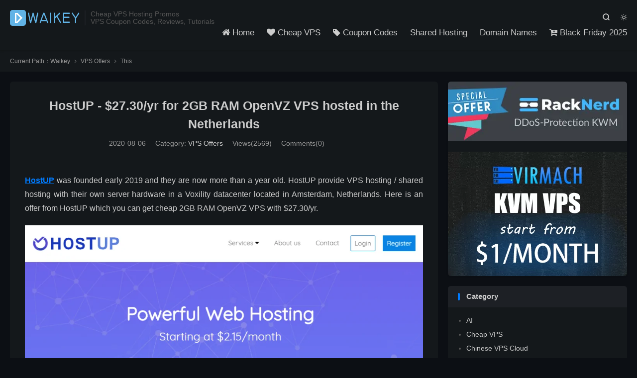

--- FILE ---
content_type: text/html; charset=UTF-8
request_url: https://www.waikey.com/vps-offers/hostup-27-30-yr-for-2gb-ram-openvz-vps-hosted-in-the-netherlands/
body_size: 22677
content:
<!DOCTYPE HTML>
<html lang="en"  class="darking" data-night="1">
<head><meta charset="UTF-8"><script>if(navigator.userAgent.match(/MSIE|Internet Explorer/i)||navigator.userAgent.match(/Trident\/7\..*?rv:11/i)){var href=document.location.href;if(!href.match(/[?&]nowprocket/)){if(href.indexOf("?")==-1){if(href.indexOf("#")==-1){document.location.href=href+"?nowprocket=1"}else{document.location.href=href.replace("#","?nowprocket=1#")}}else{if(href.indexOf("#")==-1){document.location.href=href+"&nowprocket=1"}else{document.location.href=href.replace("#","&nowprocket=1#")}}}}</script><script>(()=>{class RocketLazyLoadScripts{constructor(){this.v="2.0.4",this.userEvents=["keydown","keyup","mousedown","mouseup","mousemove","mouseover","mouseout","touchmove","touchstart","touchend","touchcancel","wheel","click","dblclick","input"],this.attributeEvents=["onblur","onclick","oncontextmenu","ondblclick","onfocus","onmousedown","onmouseenter","onmouseleave","onmousemove","onmouseout","onmouseover","onmouseup","onmousewheel","onscroll","onsubmit"]}async t(){this.i(),this.o(),/iP(ad|hone)/.test(navigator.userAgent)&&this.h(),this.u(),this.l(this),this.m(),this.k(this),this.p(this),this._(),await Promise.all([this.R(),this.L()]),this.lastBreath=Date.now(),this.S(this),this.P(),this.D(),this.O(),this.M(),await this.C(this.delayedScripts.normal),await this.C(this.delayedScripts.defer),await this.C(this.delayedScripts.async),await this.T(),await this.F(),await this.j(),await this.A(),window.dispatchEvent(new Event("rocket-allScriptsLoaded")),this.everythingLoaded=!0,this.lastTouchEnd&&await new Promise(t=>setTimeout(t,500-Date.now()+this.lastTouchEnd)),this.I(),this.H(),this.U(),this.W()}i(){this.CSPIssue=sessionStorage.getItem("rocketCSPIssue"),document.addEventListener("securitypolicyviolation",t=>{this.CSPIssue||"script-src-elem"!==t.violatedDirective||"data"!==t.blockedURI||(this.CSPIssue=!0,sessionStorage.setItem("rocketCSPIssue",!0))},{isRocket:!0})}o(){window.addEventListener("pageshow",t=>{this.persisted=t.persisted,this.realWindowLoadedFired=!0},{isRocket:!0}),window.addEventListener("pagehide",()=>{this.onFirstUserAction=null},{isRocket:!0})}h(){let t;function e(e){t=e}window.addEventListener("touchstart",e,{isRocket:!0}),window.addEventListener("touchend",function i(o){o.changedTouches[0]&&t.changedTouches[0]&&Math.abs(o.changedTouches[0].pageX-t.changedTouches[0].pageX)<10&&Math.abs(o.changedTouches[0].pageY-t.changedTouches[0].pageY)<10&&o.timeStamp-t.timeStamp<200&&(window.removeEventListener("touchstart",e,{isRocket:!0}),window.removeEventListener("touchend",i,{isRocket:!0}),"INPUT"===o.target.tagName&&"text"===o.target.type||(o.target.dispatchEvent(new TouchEvent("touchend",{target:o.target,bubbles:!0})),o.target.dispatchEvent(new MouseEvent("mouseover",{target:o.target,bubbles:!0})),o.target.dispatchEvent(new PointerEvent("click",{target:o.target,bubbles:!0,cancelable:!0,detail:1,clientX:o.changedTouches[0].clientX,clientY:o.changedTouches[0].clientY})),event.preventDefault()))},{isRocket:!0})}q(t){this.userActionTriggered||("mousemove"!==t.type||this.firstMousemoveIgnored?"keyup"===t.type||"mouseover"===t.type||"mouseout"===t.type||(this.userActionTriggered=!0,this.onFirstUserAction&&this.onFirstUserAction()):this.firstMousemoveIgnored=!0),"click"===t.type&&t.preventDefault(),t.stopPropagation(),t.stopImmediatePropagation(),"touchstart"===this.lastEvent&&"touchend"===t.type&&(this.lastTouchEnd=Date.now()),"click"===t.type&&(this.lastTouchEnd=0),this.lastEvent=t.type,t.composedPath&&t.composedPath()[0].getRootNode()instanceof ShadowRoot&&(t.rocketTarget=t.composedPath()[0]),this.savedUserEvents.push(t)}u(){this.savedUserEvents=[],this.userEventHandler=this.q.bind(this),this.userEvents.forEach(t=>window.addEventListener(t,this.userEventHandler,{passive:!1,isRocket:!0})),document.addEventListener("visibilitychange",this.userEventHandler,{isRocket:!0})}U(){this.userEvents.forEach(t=>window.removeEventListener(t,this.userEventHandler,{passive:!1,isRocket:!0})),document.removeEventListener("visibilitychange",this.userEventHandler,{isRocket:!0}),this.savedUserEvents.forEach(t=>{(t.rocketTarget||t.target).dispatchEvent(new window[t.constructor.name](t.type,t))})}m(){const t="return false",e=Array.from(this.attributeEvents,t=>"data-rocket-"+t),i="["+this.attributeEvents.join("],[")+"]",o="[data-rocket-"+this.attributeEvents.join("],[data-rocket-")+"]",s=(e,i,o)=>{o&&o!==t&&(e.setAttribute("data-rocket-"+i,o),e["rocket"+i]=new Function("event",o),e.setAttribute(i,t))};new MutationObserver(t=>{for(const n of t)"attributes"===n.type&&(n.attributeName.startsWith("data-rocket-")||this.everythingLoaded?n.attributeName.startsWith("data-rocket-")&&this.everythingLoaded&&this.N(n.target,n.attributeName.substring(12)):s(n.target,n.attributeName,n.target.getAttribute(n.attributeName))),"childList"===n.type&&n.addedNodes.forEach(t=>{if(t.nodeType===Node.ELEMENT_NODE)if(this.everythingLoaded)for(const i of[t,...t.querySelectorAll(o)])for(const t of i.getAttributeNames())e.includes(t)&&this.N(i,t.substring(12));else for(const e of[t,...t.querySelectorAll(i)])for(const t of e.getAttributeNames())this.attributeEvents.includes(t)&&s(e,t,e.getAttribute(t))})}).observe(document,{subtree:!0,childList:!0,attributeFilter:[...this.attributeEvents,...e]})}I(){this.attributeEvents.forEach(t=>{document.querySelectorAll("[data-rocket-"+t+"]").forEach(e=>{this.N(e,t)})})}N(t,e){const i=t.getAttribute("data-rocket-"+e);i&&(t.setAttribute(e,i),t.removeAttribute("data-rocket-"+e))}k(t){Object.defineProperty(HTMLElement.prototype,"onclick",{get(){return this.rocketonclick||null},set(e){this.rocketonclick=e,this.setAttribute(t.everythingLoaded?"onclick":"data-rocket-onclick","this.rocketonclick(event)")}})}S(t){function e(e,i){let o=e[i];e[i]=null,Object.defineProperty(e,i,{get:()=>o,set(s){t.everythingLoaded?o=s:e["rocket"+i]=o=s}})}e(document,"onreadystatechange"),e(window,"onload"),e(window,"onpageshow");try{Object.defineProperty(document,"readyState",{get:()=>t.rocketReadyState,set(e){t.rocketReadyState=e},configurable:!0}),document.readyState="loading"}catch(t){console.log("WPRocket DJE readyState conflict, bypassing")}}l(t){this.originalAddEventListener=EventTarget.prototype.addEventListener,this.originalRemoveEventListener=EventTarget.prototype.removeEventListener,this.savedEventListeners=[],EventTarget.prototype.addEventListener=function(e,i,o){o&&o.isRocket||!t.B(e,this)&&!t.userEvents.includes(e)||t.B(e,this)&&!t.userActionTriggered||e.startsWith("rocket-")||t.everythingLoaded?t.originalAddEventListener.call(this,e,i,o):(t.savedEventListeners.push({target:this,remove:!1,type:e,func:i,options:o}),"mouseenter"!==e&&"mouseleave"!==e||t.originalAddEventListener.call(this,e,t.savedUserEvents.push,o))},EventTarget.prototype.removeEventListener=function(e,i,o){o&&o.isRocket||!t.B(e,this)&&!t.userEvents.includes(e)||t.B(e,this)&&!t.userActionTriggered||e.startsWith("rocket-")||t.everythingLoaded?t.originalRemoveEventListener.call(this,e,i,o):t.savedEventListeners.push({target:this,remove:!0,type:e,func:i,options:o})}}J(t,e){this.savedEventListeners=this.savedEventListeners.filter(i=>{let o=i.type,s=i.target||window;return e!==o||t!==s||(this.B(o,s)&&(i.type="rocket-"+o),this.$(i),!1)})}H(){EventTarget.prototype.addEventListener=this.originalAddEventListener,EventTarget.prototype.removeEventListener=this.originalRemoveEventListener,this.savedEventListeners.forEach(t=>this.$(t))}$(t){t.remove?this.originalRemoveEventListener.call(t.target,t.type,t.func,t.options):this.originalAddEventListener.call(t.target,t.type,t.func,t.options)}p(t){let e;function i(e){return t.everythingLoaded?e:e.split(" ").map(t=>"load"===t||t.startsWith("load.")?"rocket-jquery-load":t).join(" ")}function o(o){function s(e){const s=o.fn[e];o.fn[e]=o.fn.init.prototype[e]=function(){return this[0]===window&&t.userActionTriggered&&("string"==typeof arguments[0]||arguments[0]instanceof String?arguments[0]=i(arguments[0]):"object"==typeof arguments[0]&&Object.keys(arguments[0]).forEach(t=>{const e=arguments[0][t];delete arguments[0][t],arguments[0][i(t)]=e})),s.apply(this,arguments),this}}if(o&&o.fn&&!t.allJQueries.includes(o)){const e={DOMContentLoaded:[],"rocket-DOMContentLoaded":[]};for(const t in e)document.addEventListener(t,()=>{e[t].forEach(t=>t())},{isRocket:!0});o.fn.ready=o.fn.init.prototype.ready=function(i){function s(){parseInt(o.fn.jquery)>2?setTimeout(()=>i.bind(document)(o)):i.bind(document)(o)}return"function"==typeof i&&(t.realDomReadyFired?!t.userActionTriggered||t.fauxDomReadyFired?s():e["rocket-DOMContentLoaded"].push(s):e.DOMContentLoaded.push(s)),o([])},s("on"),s("one"),s("off"),t.allJQueries.push(o)}e=o}t.allJQueries=[],o(window.jQuery),Object.defineProperty(window,"jQuery",{get:()=>e,set(t){o(t)}})}P(){const t=new Map;document.write=document.writeln=function(e){const i=document.currentScript,o=document.createRange(),s=i.parentElement;let n=t.get(i);void 0===n&&(n=i.nextSibling,t.set(i,n));const c=document.createDocumentFragment();o.setStart(c,0),c.appendChild(o.createContextualFragment(e)),s.insertBefore(c,n)}}async R(){return new Promise(t=>{this.userActionTriggered?t():this.onFirstUserAction=t})}async L(){return new Promise(t=>{document.addEventListener("DOMContentLoaded",()=>{this.realDomReadyFired=!0,t()},{isRocket:!0})})}async j(){return this.realWindowLoadedFired?Promise.resolve():new Promise(t=>{window.addEventListener("load",t,{isRocket:!0})})}M(){this.pendingScripts=[];this.scriptsMutationObserver=new MutationObserver(t=>{for(const e of t)e.addedNodes.forEach(t=>{"SCRIPT"!==t.tagName||t.noModule||t.isWPRocket||this.pendingScripts.push({script:t,promise:new Promise(e=>{const i=()=>{const i=this.pendingScripts.findIndex(e=>e.script===t);i>=0&&this.pendingScripts.splice(i,1),e()};t.addEventListener("load",i,{isRocket:!0}),t.addEventListener("error",i,{isRocket:!0}),setTimeout(i,1e3)})})})}),this.scriptsMutationObserver.observe(document,{childList:!0,subtree:!0})}async F(){await this.X(),this.pendingScripts.length?(await this.pendingScripts[0].promise,await this.F()):this.scriptsMutationObserver.disconnect()}D(){this.delayedScripts={normal:[],async:[],defer:[]},document.querySelectorAll("script[type$=rocketlazyloadscript]").forEach(t=>{t.hasAttribute("data-rocket-src")?t.hasAttribute("async")&&!1!==t.async?this.delayedScripts.async.push(t):t.hasAttribute("defer")&&!1!==t.defer||"module"===t.getAttribute("data-rocket-type")?this.delayedScripts.defer.push(t):this.delayedScripts.normal.push(t):this.delayedScripts.normal.push(t)})}async _(){await this.L();let t=[];document.querySelectorAll("script[type$=rocketlazyloadscript][data-rocket-src]").forEach(e=>{let i=e.getAttribute("data-rocket-src");if(i&&!i.startsWith("data:")){i.startsWith("//")&&(i=location.protocol+i);try{const o=new URL(i).origin;o!==location.origin&&t.push({src:o,crossOrigin:e.crossOrigin||"module"===e.getAttribute("data-rocket-type")})}catch(t){}}}),t=[...new Map(t.map(t=>[JSON.stringify(t),t])).values()],this.Y(t,"preconnect")}async G(t){if(await this.K(),!0!==t.noModule||!("noModule"in HTMLScriptElement.prototype))return new Promise(e=>{let i;function o(){(i||t).setAttribute("data-rocket-status","executed"),e()}try{if(navigator.userAgent.includes("Firefox/")||""===navigator.vendor||this.CSPIssue)i=document.createElement("script"),[...t.attributes].forEach(t=>{let e=t.nodeName;"type"!==e&&("data-rocket-type"===e&&(e="type"),"data-rocket-src"===e&&(e="src"),i.setAttribute(e,t.nodeValue))}),t.text&&(i.text=t.text),t.nonce&&(i.nonce=t.nonce),i.hasAttribute("src")?(i.addEventListener("load",o,{isRocket:!0}),i.addEventListener("error",()=>{i.setAttribute("data-rocket-status","failed-network"),e()},{isRocket:!0}),setTimeout(()=>{i.isConnected||e()},1)):(i.text=t.text,o()),i.isWPRocket=!0,t.parentNode.replaceChild(i,t);else{const i=t.getAttribute("data-rocket-type"),s=t.getAttribute("data-rocket-src");i?(t.type=i,t.removeAttribute("data-rocket-type")):t.removeAttribute("type"),t.addEventListener("load",o,{isRocket:!0}),t.addEventListener("error",i=>{this.CSPIssue&&i.target.src.startsWith("data:")?(console.log("WPRocket: CSP fallback activated"),t.removeAttribute("src"),this.G(t).then(e)):(t.setAttribute("data-rocket-status","failed-network"),e())},{isRocket:!0}),s?(t.fetchPriority="high",t.removeAttribute("data-rocket-src"),t.src=s):t.src="data:text/javascript;base64,"+window.btoa(unescape(encodeURIComponent(t.text)))}}catch(i){t.setAttribute("data-rocket-status","failed-transform"),e()}});t.setAttribute("data-rocket-status","skipped")}async C(t){const e=t.shift();return e?(e.isConnected&&await this.G(e),this.C(t)):Promise.resolve()}O(){this.Y([...this.delayedScripts.normal,...this.delayedScripts.defer,...this.delayedScripts.async],"preload")}Y(t,e){this.trash=this.trash||[];let i=!0;var o=document.createDocumentFragment();t.forEach(t=>{const s=t.getAttribute&&t.getAttribute("data-rocket-src")||t.src;if(s&&!s.startsWith("data:")){const n=document.createElement("link");n.href=s,n.rel=e,"preconnect"!==e&&(n.as="script",n.fetchPriority=i?"high":"low"),t.getAttribute&&"module"===t.getAttribute("data-rocket-type")&&(n.crossOrigin=!0),t.crossOrigin&&(n.crossOrigin=t.crossOrigin),t.integrity&&(n.integrity=t.integrity),t.nonce&&(n.nonce=t.nonce),o.appendChild(n),this.trash.push(n),i=!1}}),document.head.appendChild(o)}W(){this.trash.forEach(t=>t.remove())}async T(){try{document.readyState="interactive"}catch(t){}this.fauxDomReadyFired=!0;try{await this.K(),this.J(document,"readystatechange"),document.dispatchEvent(new Event("rocket-readystatechange")),await this.K(),document.rocketonreadystatechange&&document.rocketonreadystatechange(),await this.K(),this.J(document,"DOMContentLoaded"),document.dispatchEvent(new Event("rocket-DOMContentLoaded")),await this.K(),this.J(window,"DOMContentLoaded"),window.dispatchEvent(new Event("rocket-DOMContentLoaded"))}catch(t){console.error(t)}}async A(){try{document.readyState="complete"}catch(t){}try{await this.K(),this.J(document,"readystatechange"),document.dispatchEvent(new Event("rocket-readystatechange")),await this.K(),document.rocketonreadystatechange&&document.rocketonreadystatechange(),await this.K(),this.J(window,"load"),window.dispatchEvent(new Event("rocket-load")),await this.K(),window.rocketonload&&window.rocketonload(),await this.K(),this.allJQueries.forEach(t=>t(window).trigger("rocket-jquery-load")),await this.K(),this.J(window,"pageshow");const t=new Event("rocket-pageshow");t.persisted=this.persisted,window.dispatchEvent(t),await this.K(),window.rocketonpageshow&&window.rocketonpageshow({persisted:this.persisted})}catch(t){console.error(t)}}async K(){Date.now()-this.lastBreath>45&&(await this.X(),this.lastBreath=Date.now())}async X(){return document.hidden?new Promise(t=>setTimeout(t)):new Promise(t=>requestAnimationFrame(t))}B(t,e){return e===document&&"readystatechange"===t||(e===document&&"DOMContentLoaded"===t||(e===window&&"DOMContentLoaded"===t||(e===window&&"load"===t||e===window&&"pageshow"===t)))}static run(){(new RocketLazyLoadScripts).t()}}RocketLazyLoadScripts.run()})();</script>

<meta http-equiv="X-UA-Compatible" content="IE=edge">
<meta name="viewport" content="width=device-width, initial-scale=1.0">
<meta name="apple-mobile-web-app-title" content="Waikey">
<meta http-equiv="Cache-Control" content="no-siteapp">
<title>HostUP - $27.30/yr for 2GB RAM OpenVZ VPS hosted in the Netherlands - Waikey-Waikey</title>
<style id="rocket-critical-css">html{font-family:sans-serif;-webkit-text-size-adjust:100%;-ms-text-size-adjust:100%}body{margin:0}article,header,section{display:block}a{background:0 0}h1{margin:.67em 0;font-size:2em}small{font-size:80%}img{border:0}button,input,textarea{margin:0;font:inherit;color:inherit}button{overflow:visible}button{text-transform:none}button{-webkit-appearance:button}button::-moz-focus-inner,input::-moz-focus-inner{padding:0;border:0}input{line-height:normal}textarea{overflow:auto}*{-webkit-box-sizing:border-box;-moz-box-sizing:border-box;box-sizing:border-box}:before,:after{-webkit-box-sizing:border-box;-moz-box-sizing:border-box;box-sizing:border-box}html{font-size:10px}body{font-family:"Helvetica Neue",Helvetica,Arial,sans-serif;font-size:14px;line-height:1.42857143;color:#333;background-color:#fff}input,button,textarea{font-family:inherit;font-size:inherit;line-height:inherit}a{color:#428bca;text-decoration:none}img{vertical-align:middle}h1,h2{font-family:inherit;font-weight:500;line-height:1.1;color:inherit}h1,h2{margin-top:20px;margin-bottom:10px}h1{font-size:36px}h2{font-size:30px}p{margin:0 0 10px}small{font-size:85%}ul{margin-top:0;margin-bottom:10px}.container{padding-right:15px;padding-left:15px;margin-right:auto;margin-left:auto}@media (min-width:768px){.container{width:750px}}@media (min-width:992px){.container{width:970px}}@media (min-width:1200px){.container{width:1170px}}label{display:inline-block;max-width:100%;margin-bottom:5px;font-weight:700}.container:before,.container:after{display:table;content:" "}.container:after{clear:both}@-ms-viewport{width:device-width} body{font-family:microsoft yahei;color:#333}ul{margin:0;padding:0}ul{list-style:none}a{color:#333}@media (min-width:768px){.container{width:auto}}@media (min-width:992px){.container{width:auto}}@media (min-width:1200px){.container{width:auto}}img{max-width:100%}body{background-color:#f6f6f6;position:relative}.container{position:relative;margin:0 auto;max-width:1200px;padding:0}.header{position:relative;z-index:99;top:0;left:0;right:0;background-color:#fff;padding:55px 0 20px;margin-bottom:15px;border-bottom:1px solid #eaeaea;border-color:rgba(0,0,0,.08);box-shadow:0 1px 3px rgba(0,0,0,.03)}.content-wrap{width:100%;float:left}.content{position:relative;min-height:600px;margin-right:380px;margin-bottom:15px}.single .content{padding:0 20px;background-color:#fff;border:1px solid #eaeaea;border-radius:4px}.logo{overflow:hidden;float:left;margin:0}.logo a{height:32px;display:block;overflow:hidden;font-size:0}.logo img{vertical-align:top;max-height:32px;display:block;margin-bottom:32px}.brand{font-size:14px;float:left;line-height:15px;color:#bbb;padding-left:10px;position:relative;top:1px;border-left:2px solid #eaeaea;margin-left:10px;overflow:hidden;height:30px}.site-navbar{float:right;font-size:18px;margin-bottom:-5px}.site-navbar li{position:relative;float:left}.site-navbar a{display:block;padding:7px 0}.site-navbar .fa{width:18px}.topbar-off .header{padding-top:20px}.topbar-off .site-navbar{margin-top:-2px}.site-nav>li{margin-left:30px}.site-nav li.current-menu-parent>a{color:#45b6f7}.site-search{background-color:#fff;background-color:rgba(255,255,255,.95);position:absolute;top:-50px;left:0;right:0;height:100px;z-index:8;opacity:0}.site-search-form{padding:25px 20%;overflow:hidden}.search-input{float:left;color:#999;border:solid 1px #ddd;width:85%;height:50px;padding:4px 12px;border-right:none;font-size:16px;border-radius:2px 0 0 2px;outline:none}.search-btn{color:#fff;border:none;background:#45b6f7;height:50px;font-size:16px;padding:0 12px;border-radius:0 2px 2px 0;width:15%}.search-btn .fa{font-size:16px;width:16px}.orbui{position:relative;overflow:hidden;text-align:center}.orbui-post{margin-bottom:30px}.orbui-post-01{margin-bottom:20px}.article-header{margin-bottom:20px;padding:25px 0;border-bottom:1px solid #eee;text-align:center}.article-title{margin-top:0;font-size:26px;line-height:36px}.article-meta{font-size:14px;color:#999}.article-meta .item{margin-right:20px}.article-content{font-size:16px;line-height:1.8;word-wrap:break-word;overflow:hidden}.article-content img{margin:5px auto;display:block;max-width:100%;height:auto}.article-content h2{line-height:1.4;font-weight:700;margin:20px 0;padding:0}.article-content h2{font-size:22px}.article-content p{margin-bottom:20px;word-wrap:break-word}.article-content .aligncenter{margin:0 auto;text-align:center;display:block}@media (max-width:640px){.article-content h2{font-size:20px}}.m-icon-nav{display:none!important}@media (max-width:1240px){.container{margin:0 15px}}@media (max-width:1024px){.content{margin-right:0}.site-search-form{padding:25px 0}.brand{display:none}}@media (max-width:720px){body{padding-top:77px}.header{position:fixed;top:0;left:0;right:0;text-align:center;padding:15px 0!important;z-index:9999;height:62px}.header .container{margin:0}.logo{float:none;text-align:center;max-width:100%}.logo a{max-width:180px;margin:0 auto;text-align:center}.logo img{margin:0 auto}.site-navbar>li[id]{display:none}.m-icon-nav{display:block!important;position:absolute;top:-15px;left:0;font-size:15px;padding:24px 15px;color:#555}.site-search{position:fixed;top:-100px}.site-navbar li.navto-search{position:absolute;top:-15px;right:0;border-bottom:none}.site-navbar li.navto-search a{padding:24px 15px;color:#555;border-bottom:none;margin:0}.site-nav .navto-search .fa{display:block;font-size:15px}}@media (max-width:640px){.container{margin:0}body{padding-top:48px}.header{padding:15px 0;height:48px;border-bottom:none;box-shadow:0 1px 5px rgba(0,0,0,.05)}.logo a{height:20px}.logo img{height:100%}.m-icon-nav{padding:18px 15px}.site-navbar li.navto-search a{padding:18px 7.5px 18px 15px}.site-navbar li.navto-search{top:-15px}.site-search-form{padding:15px}.search-input{height:36px;font-size:14px}.search-btn{height:36px;font-size:14px}.article-header{text-align:left;padding:10px 0;border-bottom:none;margin-bottom:5px}.article-title{font-size:18px;font-weight:700;margin-bottom:5px;line-height:22px}.article-meta{font-size:12px}.article-meta .item{margin-right:10px}.orbui-post{margin-bottom:15px}.article-content img{border-radius:0}.article-content{font-size:16px;line-height:1.7}.content{min-height:200px}.single section.container{margin:0}.single .content{border:none;padding:0 15px;border-radius:0}}@media (max-width:360px){.article-meta .item:nth-child(2){display:none}.article-title{font-size:16px}}.breadcrumbs{padding:15px 0;font-size:12px;line-height:1;text-align:left;background-color:#fff;margin-bottom:15px;margin-top:-15px;border-bottom:1px solid #ebebeb;box-shadow:0 1px 3px rgba(0,0,0,.04);color:#999}.breadcrumbs small{font-size:12px;font-family:serif;color:#bbb;margin:0 2px;font-weight:700}.breadcrumbs a{color:#999}@media (max-width:640px){.breadcrumbs{margin-top:1px;margin-bottom:0;padding:10px 15px;border-bottom:none;margin-bottom:1px}}.text-justify-on .article-content{text-align:justify}body{--hcb-color--text:#f8f8f2;--hcb-color--text-shadow:rg1a1a1ab(136,132,132);--hcb-color--bg:#34352e;--hcb-color--lang--text:#fff;--hcb-color--lang--bg:#111;--hcb-color--line-numbers:#999;--hcb-color--highlight:rgba(255,250,245,.1);--hcb-color--highlight-text:#fcfcfc;--hcb-color--highlight-bg:#afa7a166;--hcb-file-icon:url(https://www.waikey.com/wp-content/plugins/highlighting-code-block/assets/img/file-icon-dark.svg);--hcb-color--scrollbar-track:hsla(0,0%,100%,.1);--hcb-color--scrollbar-thumb:hsla(0,0%,100%,.2)}.su-u-clearfix::after{content:'';display:table;clear:both}.su-u-trim>:first-child{margin-top:0}.su-u-trim>:last-child{margin-bottom:0}.su-heading-style-default{padding:2px 0;border-top:1px solid #999;border-bottom:1px solid #999}.su-heading-style-default .su-heading-inner{padding:1em .5em;border-top:4px solid #eee;border-bottom:4px solid #eee}.su-heading.su-heading-align-center{text-align:center}.su-note{margin:0 0 1.5em;border-width:1px;border-style:solid}.su-note-inner{padding:1em;border-width:1px;border-style:solid}.su-spacer{display:block;height:0;clear:both;overflow:hidden}</style>
	<style>img:is([sizes="auto" i], [sizes^="auto," i]) { contain-intrinsic-size: 3000px 1500px }</style>
	
<!-- Search Engine Optimization by Rank Math PRO - https://rankmath.com/ -->
<meta name="description" content="HostUP was founded early 2019 and they are now more than a year old. HostUP provide VPS hosting / shared hosting with their own server hardware in a Voxility"/>
<meta name="robots" content="follow, index, max-snippet:-1, max-video-preview:-1, max-image-preview:large"/>
<link rel="canonical" href="https://www.waikey.com/vps-offers/hostup-27-30-yr-for-2gb-ram-openvz-vps-hosted-in-the-netherlands/" />
<meta property="og:locale" content="en_US" />
<meta property="og:type" content="article" />
<meta property="og:title" content="HostUP - $27.30/yr for 2GB RAM OpenVZ VPS hosted in the Netherlands - Waikey" />
<meta property="og:description" content="HostUP was founded early 2019 and they are now more than a year old. HostUP provide VPS hosting / shared hosting with their own server hardware in a Voxility" />
<meta property="og:url" content="https://www.waikey.com/vps-offers/hostup-27-30-yr-for-2gb-ram-openvz-vps-hosted-in-the-netherlands/" />
<meta property="og:site_name" content="Waikey" />
<meta property="article:tag" content="Amsterdam" />
<meta property="article:tag" content="HostUP" />
<meta property="article:tag" content="Netherlands" />
<meta property="article:tag" content="OpenVZ" />
<meta property="article:section" content="VPS Offers" />
<meta property="og:updated_time" content="2020-08-12T21:23:02+08:00" />
<meta property="og:image" content="https://www.waikey.com/wp-content/uploads/2020/08/hostup.png" />
<meta property="og:image:secure_url" content="https://www.waikey.com/wp-content/uploads/2020/08/hostup.png" />
<meta property="og:image:width" content="1060" />
<meta property="og:image:height" content="488" />
<meta property="og:image:alt" content="hostup vps hosting" />
<meta property="og:image:type" content="image/png" />
<meta property="article:published_time" content="2020-08-06T13:26:27+08:00" />
<meta property="article:modified_time" content="2020-08-12T21:23:02+08:00" />
<meta name="twitter:card" content="summary_large_image" />
<meta name="twitter:title" content="HostUP - $27.30/yr for 2GB RAM OpenVZ VPS hosted in the Netherlands - Waikey" />
<meta name="twitter:description" content="HostUP was founded early 2019 and they are now more than a year old. HostUP provide VPS hosting / shared hosting with their own server hardware in a Voxility" />
<meta name="twitter:image" content="https://www.waikey.com/wp-content/uploads/2020/08/hostup.png" />
<meta name="twitter:label1" content="Written by" />
<meta name="twitter:data1" content="Waikey" />
<meta name="twitter:label2" content="Time to read" />
<meta name="twitter:data2" content="2 minutes" />
<script type="application/ld+json" class="rank-math-schema-pro">{"@context":"https://schema.org","@graph":[{"@type":["Website","Organization"],"@id":"https://www.waikey.com/#organization","name":"Waikey","url":"https://www.waikey.com","logo":{"@type":"ImageObject","@id":"https://www.waikey.com/#logo","url":"https://www.waikey.com/wp-content/uploads/2020/07/waikey.png","contentUrl":"https://www.waikey.com/wp-content/uploads/2020/07/waikey.png","caption":"Waikey","inLanguage":"en-US","width":"140","height":"32"},"openingHours":["Monday,Tuesday,Wednesday,Thursday,Friday,Saturday,Sunday 09:00-17:00"]},{"@type":"WebSite","@id":"https://www.waikey.com/#website","url":"https://www.waikey.com","name":"Waikey","publisher":{"@id":"https://www.waikey.com/#organization"},"inLanguage":"en-US"},{"@type":"ImageObject","@id":"https://www.waikey.com/wp-content/uploads/2020/08/hostup.png","url":"https://www.waikey.com/wp-content/uploads/2020/08/hostup.png","width":"1060","height":"488","caption":"hostup vps hosting","inLanguage":"en-US"},{"@type":"WebPage","@id":"https://www.waikey.com/vps-offers/hostup-27-30-yr-for-2gb-ram-openvz-vps-hosted-in-the-netherlands/#webpage","url":"https://www.waikey.com/vps-offers/hostup-27-30-yr-for-2gb-ram-openvz-vps-hosted-in-the-netherlands/","name":"HostUP - $27.30/yr for 2GB RAM OpenVZ VPS hosted in the Netherlands - Waikey","datePublished":"2020-08-06T13:26:27+08:00","dateModified":"2020-08-12T21:23:02+08:00","isPartOf":{"@id":"https://www.waikey.com/#website"},"primaryImageOfPage":{"@id":"https://www.waikey.com/wp-content/uploads/2020/08/hostup.png"},"inLanguage":"en-US"},{"@type":"Person","@id":"https://www.waikey.com/author/moonswamp/","name":"Waikey","url":"https://www.waikey.com/author/moonswamp/","image":{"@type":"ImageObject","@id":"https://www.gravatar.com/avatar/3f8ae7dfca610588542fabc4054ff1b1a664ab4c57bd9872682c0398dde69132?s=96&amp;d=mystery","url":"https://www.gravatar.com/avatar/3f8ae7dfca610588542fabc4054ff1b1a664ab4c57bd9872682c0398dde69132?s=96&amp;d=mystery","caption":"Waikey","inLanguage":"en-US"},"worksFor":{"@id":"https://www.waikey.com/#organization"}},{"@type":"BlogPosting","headline":"HostUP - $27.30/yr for 2GB RAM OpenVZ VPS hosted in the Netherlands - Waikey","datePublished":"2020-08-06T13:26:27+08:00","dateModified":"2020-08-12T21:23:02+08:00","articleSection":"VPS Offers","author":{"@id":"https://www.waikey.com/author/moonswamp/","name":"Waikey"},"publisher":{"@id":"https://www.waikey.com/#organization"},"description":"HostUP was founded early 2019 and they are now more than a year old. HostUP provide VPS hosting / shared hosting with their own server hardware in a Voxility","name":"HostUP - $27.30/yr for 2GB RAM OpenVZ VPS hosted in the Netherlands - Waikey","@id":"https://www.waikey.com/vps-offers/hostup-27-30-yr-for-2gb-ram-openvz-vps-hosted-in-the-netherlands/#richSnippet","isPartOf":{"@id":"https://www.waikey.com/vps-offers/hostup-27-30-yr-for-2gb-ram-openvz-vps-hosted-in-the-netherlands/#webpage"},"image":{"@id":"https://www.waikey.com/wp-content/uploads/2020/08/hostup.png"},"inLanguage":"en-US","mainEntityOfPage":{"@id":"https://www.waikey.com/vps-offers/hostup-27-30-yr-for-2gb-ram-openvz-vps-hosted-in-the-netherlands/#webpage"}}]}</script>
<!-- /Rank Math WordPress SEO plugin -->

<link rel='dns-prefetch' href='//www.waikey.com' />
<link rel='dns-prefetch' href='//s7.addthis.com' />

<link rel='preload'  href='https://www.waikey.com/wp-includes/css/dist/block-library/style.min.css' data-rocket-async="style" as="style" onload="this.onload=null;this.rel='stylesheet'" onerror="this.removeAttribute('data-rocket-async')"  type='text/css' media='all' />
<style id='classic-theme-styles-inline-css' type='text/css'>
/*! This file is auto-generated */
.wp-block-button__link{color:#fff;background-color:#32373c;border-radius:9999px;box-shadow:none;text-decoration:none;padding:calc(.667em + 2px) calc(1.333em + 2px);font-size:1.125em}.wp-block-file__button{background:#32373c;color:#fff;text-decoration:none}
</style>
<style id='global-styles-inline-css' type='text/css'>
:root{--wp--preset--aspect-ratio--square: 1;--wp--preset--aspect-ratio--4-3: 4/3;--wp--preset--aspect-ratio--3-4: 3/4;--wp--preset--aspect-ratio--3-2: 3/2;--wp--preset--aspect-ratio--2-3: 2/3;--wp--preset--aspect-ratio--16-9: 16/9;--wp--preset--aspect-ratio--9-16: 9/16;--wp--preset--color--black: #000000;--wp--preset--color--cyan-bluish-gray: #abb8c3;--wp--preset--color--white: #ffffff;--wp--preset--color--pale-pink: #f78da7;--wp--preset--color--vivid-red: #cf2e2e;--wp--preset--color--luminous-vivid-orange: #ff6900;--wp--preset--color--luminous-vivid-amber: #fcb900;--wp--preset--color--light-green-cyan: #7bdcb5;--wp--preset--color--vivid-green-cyan: #00d084;--wp--preset--color--pale-cyan-blue: #8ed1fc;--wp--preset--color--vivid-cyan-blue: #0693e3;--wp--preset--color--vivid-purple: #9b51e0;--wp--preset--gradient--vivid-cyan-blue-to-vivid-purple: linear-gradient(135deg,rgba(6,147,227,1) 0%,rgb(155,81,224) 100%);--wp--preset--gradient--light-green-cyan-to-vivid-green-cyan: linear-gradient(135deg,rgb(122,220,180) 0%,rgb(0,208,130) 100%);--wp--preset--gradient--luminous-vivid-amber-to-luminous-vivid-orange: linear-gradient(135deg,rgba(252,185,0,1) 0%,rgba(255,105,0,1) 100%);--wp--preset--gradient--luminous-vivid-orange-to-vivid-red: linear-gradient(135deg,rgba(255,105,0,1) 0%,rgb(207,46,46) 100%);--wp--preset--gradient--very-light-gray-to-cyan-bluish-gray: linear-gradient(135deg,rgb(238,238,238) 0%,rgb(169,184,195) 100%);--wp--preset--gradient--cool-to-warm-spectrum: linear-gradient(135deg,rgb(74,234,220) 0%,rgb(151,120,209) 20%,rgb(207,42,186) 40%,rgb(238,44,130) 60%,rgb(251,105,98) 80%,rgb(254,248,76) 100%);--wp--preset--gradient--blush-light-purple: linear-gradient(135deg,rgb(255,206,236) 0%,rgb(152,150,240) 100%);--wp--preset--gradient--blush-bordeaux: linear-gradient(135deg,rgb(254,205,165) 0%,rgb(254,45,45) 50%,rgb(107,0,62) 100%);--wp--preset--gradient--luminous-dusk: linear-gradient(135deg,rgb(255,203,112) 0%,rgb(199,81,192) 50%,rgb(65,88,208) 100%);--wp--preset--gradient--pale-ocean: linear-gradient(135deg,rgb(255,245,203) 0%,rgb(182,227,212) 50%,rgb(51,167,181) 100%);--wp--preset--gradient--electric-grass: linear-gradient(135deg,rgb(202,248,128) 0%,rgb(113,206,126) 100%);--wp--preset--gradient--midnight: linear-gradient(135deg,rgb(2,3,129) 0%,rgb(40,116,252) 100%);--wp--preset--font-size--small: 13px;--wp--preset--font-size--medium: 20px;--wp--preset--font-size--large: 36px;--wp--preset--font-size--x-large: 42px;--wp--preset--spacing--20: 0.44rem;--wp--preset--spacing--30: 0.67rem;--wp--preset--spacing--40: 1rem;--wp--preset--spacing--50: 1.5rem;--wp--preset--spacing--60: 2.25rem;--wp--preset--spacing--70: 3.38rem;--wp--preset--spacing--80: 5.06rem;--wp--preset--shadow--natural: 6px 6px 9px rgba(0, 0, 0, 0.2);--wp--preset--shadow--deep: 12px 12px 50px rgba(0, 0, 0, 0.4);--wp--preset--shadow--sharp: 6px 6px 0px rgba(0, 0, 0, 0.2);--wp--preset--shadow--outlined: 6px 6px 0px -3px rgba(255, 255, 255, 1), 6px 6px rgba(0, 0, 0, 1);--wp--preset--shadow--crisp: 6px 6px 0px rgba(0, 0, 0, 1);}:where(.is-layout-flex){gap: 0.5em;}:where(.is-layout-grid){gap: 0.5em;}body .is-layout-flex{display: flex;}.is-layout-flex{flex-wrap: wrap;align-items: center;}.is-layout-flex > :is(*, div){margin: 0;}body .is-layout-grid{display: grid;}.is-layout-grid > :is(*, div){margin: 0;}:where(.wp-block-columns.is-layout-flex){gap: 2em;}:where(.wp-block-columns.is-layout-grid){gap: 2em;}:where(.wp-block-post-template.is-layout-flex){gap: 1.25em;}:where(.wp-block-post-template.is-layout-grid){gap: 1.25em;}.has-black-color{color: var(--wp--preset--color--black) !important;}.has-cyan-bluish-gray-color{color: var(--wp--preset--color--cyan-bluish-gray) !important;}.has-white-color{color: var(--wp--preset--color--white) !important;}.has-pale-pink-color{color: var(--wp--preset--color--pale-pink) !important;}.has-vivid-red-color{color: var(--wp--preset--color--vivid-red) !important;}.has-luminous-vivid-orange-color{color: var(--wp--preset--color--luminous-vivid-orange) !important;}.has-luminous-vivid-amber-color{color: var(--wp--preset--color--luminous-vivid-amber) !important;}.has-light-green-cyan-color{color: var(--wp--preset--color--light-green-cyan) !important;}.has-vivid-green-cyan-color{color: var(--wp--preset--color--vivid-green-cyan) !important;}.has-pale-cyan-blue-color{color: var(--wp--preset--color--pale-cyan-blue) !important;}.has-vivid-cyan-blue-color{color: var(--wp--preset--color--vivid-cyan-blue) !important;}.has-vivid-purple-color{color: var(--wp--preset--color--vivid-purple) !important;}.has-black-background-color{background-color: var(--wp--preset--color--black) !important;}.has-cyan-bluish-gray-background-color{background-color: var(--wp--preset--color--cyan-bluish-gray) !important;}.has-white-background-color{background-color: var(--wp--preset--color--white) !important;}.has-pale-pink-background-color{background-color: var(--wp--preset--color--pale-pink) !important;}.has-vivid-red-background-color{background-color: var(--wp--preset--color--vivid-red) !important;}.has-luminous-vivid-orange-background-color{background-color: var(--wp--preset--color--luminous-vivid-orange) !important;}.has-luminous-vivid-amber-background-color{background-color: var(--wp--preset--color--luminous-vivid-amber) !important;}.has-light-green-cyan-background-color{background-color: var(--wp--preset--color--light-green-cyan) !important;}.has-vivid-green-cyan-background-color{background-color: var(--wp--preset--color--vivid-green-cyan) !important;}.has-pale-cyan-blue-background-color{background-color: var(--wp--preset--color--pale-cyan-blue) !important;}.has-vivid-cyan-blue-background-color{background-color: var(--wp--preset--color--vivid-cyan-blue) !important;}.has-vivid-purple-background-color{background-color: var(--wp--preset--color--vivid-purple) !important;}.has-black-border-color{border-color: var(--wp--preset--color--black) !important;}.has-cyan-bluish-gray-border-color{border-color: var(--wp--preset--color--cyan-bluish-gray) !important;}.has-white-border-color{border-color: var(--wp--preset--color--white) !important;}.has-pale-pink-border-color{border-color: var(--wp--preset--color--pale-pink) !important;}.has-vivid-red-border-color{border-color: var(--wp--preset--color--vivid-red) !important;}.has-luminous-vivid-orange-border-color{border-color: var(--wp--preset--color--luminous-vivid-orange) !important;}.has-luminous-vivid-amber-border-color{border-color: var(--wp--preset--color--luminous-vivid-amber) !important;}.has-light-green-cyan-border-color{border-color: var(--wp--preset--color--light-green-cyan) !important;}.has-vivid-green-cyan-border-color{border-color: var(--wp--preset--color--vivid-green-cyan) !important;}.has-pale-cyan-blue-border-color{border-color: var(--wp--preset--color--pale-cyan-blue) !important;}.has-vivid-cyan-blue-border-color{border-color: var(--wp--preset--color--vivid-cyan-blue) !important;}.has-vivid-purple-border-color{border-color: var(--wp--preset--color--vivid-purple) !important;}.has-vivid-cyan-blue-to-vivid-purple-gradient-background{background: var(--wp--preset--gradient--vivid-cyan-blue-to-vivid-purple) !important;}.has-light-green-cyan-to-vivid-green-cyan-gradient-background{background: var(--wp--preset--gradient--light-green-cyan-to-vivid-green-cyan) !important;}.has-luminous-vivid-amber-to-luminous-vivid-orange-gradient-background{background: var(--wp--preset--gradient--luminous-vivid-amber-to-luminous-vivid-orange) !important;}.has-luminous-vivid-orange-to-vivid-red-gradient-background{background: var(--wp--preset--gradient--luminous-vivid-orange-to-vivid-red) !important;}.has-very-light-gray-to-cyan-bluish-gray-gradient-background{background: var(--wp--preset--gradient--very-light-gray-to-cyan-bluish-gray) !important;}.has-cool-to-warm-spectrum-gradient-background{background: var(--wp--preset--gradient--cool-to-warm-spectrum) !important;}.has-blush-light-purple-gradient-background{background: var(--wp--preset--gradient--blush-light-purple) !important;}.has-blush-bordeaux-gradient-background{background: var(--wp--preset--gradient--blush-bordeaux) !important;}.has-luminous-dusk-gradient-background{background: var(--wp--preset--gradient--luminous-dusk) !important;}.has-pale-ocean-gradient-background{background: var(--wp--preset--gradient--pale-ocean) !important;}.has-electric-grass-gradient-background{background: var(--wp--preset--gradient--electric-grass) !important;}.has-midnight-gradient-background{background: var(--wp--preset--gradient--midnight) !important;}.has-small-font-size{font-size: var(--wp--preset--font-size--small) !important;}.has-medium-font-size{font-size: var(--wp--preset--font-size--medium) !important;}.has-large-font-size{font-size: var(--wp--preset--font-size--large) !important;}.has-x-large-font-size{font-size: var(--wp--preset--font-size--x-large) !important;}
:where(.wp-block-post-template.is-layout-flex){gap: 1.25em;}:where(.wp-block-post-template.is-layout-grid){gap: 1.25em;}
:where(.wp-block-columns.is-layout-flex){gap: 2em;}:where(.wp-block-columns.is-layout-grid){gap: 2em;}
:root :where(.wp-block-pullquote){font-size: 1.5em;line-height: 1.6;}
</style>
<link data-minify="1" rel='preload'  href='https://www.waikey.com/wp-content/cache/min/1/wp-content/themes/dux/style.css?ver=1764061787' data-rocket-async="style" as="style" onload="this.onload=null;this.rel='stylesheet'" onerror="this.removeAttribute('data-rocket-async')"  type='text/css' media='all' />
<link data-minify="1" rel='preload'  href='https://www.waikey.com/wp-content/cache/min/1/wp-content/plugins/wp-review-pro/public/css/font-awesome.min.css?ver=1764061787' data-rocket-async="style" as="style" onload="this.onload=null;this.rel='stylesheet'" onerror="this.removeAttribute('data-rocket-async')"  type='text/css' media='all' />
<link data-minify="1" rel='preload'  href='https://www.waikey.com/wp-content/cache/min/1/wp-content/plugins/wp-review-pro/public/css/wp-review.css?ver=1764061787' data-rocket-async="style" as="style" onload="this.onload=null;this.rel='stylesheet'" onerror="this.removeAttribute('data-rocket-async')"  type='text/css' media='all' />
<link rel='preload'  href='https://www.waikey.com/wp-content/plugins/addthis/frontend/build/addthis_wordpress_public.min.css' data-rocket-async="style" as="style" onload="this.onload=null;this.rel='stylesheet'" onerror="this.removeAttribute('data-rocket-async')"  type='text/css' media='all' />
<link data-minify="1" rel='preload'  href='https://www.waikey.com/wp-content/cache/min/1/wp-content/plugins/highlighting-code-block/build/css/hcb--dark.css?ver=1764061787' data-rocket-async="style" as="style" onload="this.onload=null;this.rel='stylesheet'" onerror="this.removeAttribute('data-rocket-async')"  type='text/css' media='all' />
<style id='hcb-style-inline-css' type='text/css'>
:root{--hcb--fz--base: 14px}:root{--hcb--fz--mobile: 13px}:root{--hcb--ff:Menlo, Consolas, "メイリオ", sans-serif;}.hcb_wrap{--hcb--data-label: none;--hcb--btn-offset: 0px;}.hcb_wrap pre{-webkit-font-smoothing: antialiased;-moz-osx-font-smoothing: grayscale;}
</style>
<style id='rocket-lazyload-inline-css' type='text/css'>
.rll-youtube-player{position:relative;padding-bottom:56.23%;height:0;overflow:hidden;max-width:100%;}.rll-youtube-player:focus-within{outline: 2px solid currentColor;outline-offset: 5px;}.rll-youtube-player iframe{position:absolute;top:0;left:0;width:100%;height:100%;z-index:100;background:0 0}.rll-youtube-player img{bottom:0;display:block;left:0;margin:auto;max-width:100%;width:100%;position:absolute;right:0;top:0;border:none;height:auto;-webkit-transition:.4s all;-moz-transition:.4s all;transition:.4s all}.rll-youtube-player img:hover{-webkit-filter:brightness(75%)}.rll-youtube-player .play{height:100%;width:100%;left:0;top:0;position:absolute;background:url(https://www.waikey.com/wp-content/plugins/wp-rocket/assets/img/youtube.png) no-repeat center;background-color: transparent !important;cursor:pointer;border:none;}
</style>
<link rel="alternate" title="oEmbed (JSON)" type="application/json+oembed" href="https://www.waikey.com/wp-json/oembed/1.0/embed?url=https%3A%2F%2Fwww.waikey.com%2Fvps-offers%2Fhostup-27-30-yr-for-2gb-ram-openvz-vps-hosted-in-the-netherlands%2F" />
<link rel="alternate" title="oEmbed (XML)" type="text/xml+oembed" href="https://www.waikey.com/wp-json/oembed/1.0/embed?url=https%3A%2F%2Fwww.waikey.com%2Fvps-offers%2Fhostup-27-30-yr-for-2gb-ram-openvz-vps-hosted-in-the-netherlands%2F&#038;format=xml" />
<meta name="keywords" content="Amsterdam,HostUP,Netherlands,OpenVZ,VPS Offers">
<meta name="description" content="HostUP was founded early 2019 and they are now more than a year old. HostUP provide VPS hosting / shared hosting with their own server hardware in a Voxility da">
<meta property="og:type" content="acticle">
<meta property="og:site_name" content="Waikey">
<meta property="og:title" content="HostUP - $27.30/yr for 2GB RAM OpenVZ VPS hosted in the Netherlands">
<meta property="og:description" content="HostUP was founded early 2019 and they are now more than a year old. HostUP provide VPS hosting / shared hosting with their own server hardware in a Voxility datacenter located in Amsterdam, Netherlands. Here is an offer from HostUP which you can get cheap 2GB RAM OpenVZ VPS with $27.30/yr. [go_pricing id='hostup_offer'] STORAGE CPU RAM BANDWIDTH PRICE LOCATION 15GB 1 1 G 1 TB $3.5/mo LINK 25GB 2 2 G 2 TB $7.0/mo LINK 50GB 3 4 G 3 TB $14/mo LINK 75TB 4 6 G 4 TB $21/mo LINK 100TB 5 8 G 5 TB $28/mo LINK 125TB 6 12 G 6 TB $42/mo LINK 150TB 7 16 G 7 TB $50/mo LINK 200TB 8 32 G 15...">
<meta property="og:url" content="https://www.waikey.com/vps-offers/hostup-27-30-yr-for-2gb-ram-openvz-vps-hosted-in-the-netherlands/">
<meta property="og:image" content="https://www.waikey.com/wp-content/uploads/2020/08/hostup.png">
<meta property="twitter:card" content="summary_large_image">
<meta property="twitter:title" content="HostUP - $27.30/yr for 2GB RAM OpenVZ VPS hosted in the Netherlands">
<meta property="twitter:description" content="HostUP was founded early 2019 and they are now more than a year old. HostUP provide VPS hosting / shared hosting with their own server hardware in a Voxility datacenter located in Amsterdam, Netherlands. Here is an offer from HostUP which you can get cheap 2GB RAM OpenVZ VPS with $27.30/yr. [go_pricing id='hostup_offer'] STORAGE CPU RAM BANDWIDTH PRICE LOCATION 15GB 1 1 G 1 TB $3.5/mo LINK 25GB 2 2 G 2 TB $7.0/mo LINK 50GB 3 4 G 3 TB $14/mo LINK 75TB 4 6 G 4 TB $21/mo LINK 100TB 5 8 G 5 TB $28/mo LINK 125TB 6 12 G 6 TB $42/mo LINK 150TB 7 16 G 7 TB $50/mo LINK 200TB 8 32 G 15...">
<meta property="twitter:url" content="https://www.waikey.com/vps-offers/hostup-27-30-yr-for-2gb-ram-openvz-vps-hosted-in-the-netherlands/">
<meta property="twitter:image" content="https://www.waikey.com/wp-content/uploads/2020/08/hostup.png">
<style>.container{max-width:1500px}#focusslide{height:220px}</style>		
		<script type="rocketlazyloadscript" async data-rocket-src="https://www.googletagmanager.com/gtag/js?id=UA-41055120-7"></script>
		<script type="rocketlazyloadscript">
		  window.dataLayer = window.dataLayer || [];
		  function gtag(){dataLayer.push(arguments);}
		  gtag('js', new Date());

		  gtag('config', 'UA-41055120-7');
		</script>

		<noscript><style id="rocket-lazyload-nojs-css">.rll-youtube-player, [data-lazy-src]{display:none !important;}</style></noscript><script type="rocketlazyloadscript">
/*! loadCSS rel=preload polyfill. [c]2017 Filament Group, Inc. MIT License */
(function(w){"use strict";if(!w.loadCSS){w.loadCSS=function(){}}
var rp=loadCSS.relpreload={};rp.support=(function(){var ret;try{ret=w.document.createElement("link").relList.supports("preload")}catch(e){ret=!1}
return function(){return ret}})();rp.bindMediaToggle=function(link){var finalMedia=link.media||"all";function enableStylesheet(){link.media=finalMedia}
if(link.addEventListener){link.addEventListener("load",enableStylesheet)}else if(link.attachEvent){link.attachEvent("onload",enableStylesheet)}
setTimeout(function(){link.rel="stylesheet";link.media="only x"});setTimeout(enableStylesheet,3000)};rp.poly=function(){if(rp.support()){return}
var links=w.document.getElementsByTagName("link");for(var i=0;i<links.length;i++){var link=links[i];if(link.rel==="preload"&&link.getAttribute("as")==="style"&&!link.getAttribute("data-loadcss")){link.setAttribute("data-loadcss",!0);rp.bindMediaToggle(link)}}};if(!rp.support()){rp.poly();var run=w.setInterval(rp.poly,500);if(w.addEventListener){w.addEventListener("load",function(){rp.poly();w.clearInterval(run)})}else if(w.attachEvent){w.attachEvent("onload",function(){rp.poly();w.clearInterval(run)})}}
if(typeof exports!=="undefined"){exports.loadCSS=loadCSS}
else{w.loadCSS=loadCSS}}(typeof global!=="undefined"?global:this))
</script><link rel="shortcut icon" href="https://www.waikey.com/favicon.ico">
<meta name="generator" content="WP Rocket 3.20.2" data-wpr-features="wpr_delay_js wpr_defer_js wpr_minify_js wpr_async_css wpr_lazyload_images wpr_lazyload_iframes wpr_image_dimensions wpr_minify_css wpr_desktop" /></head>
<body class="wp-singular post-template-default single single-post postid-4023 single-format-standard wp-theme-dux home m-excerpt-desc topbar-off site-layout-2 text-justify-on m-catplist-on dark-on">
<header data-rocket-location-hash="9496dc44cbda5cdebb84f02bfc4ab41b" class="header">
	<div data-rocket-location-hash="6005da2017e5fd3302f88d75d9af55c2" class="container">
		<div data-rocket-location-hash="84ed4d5a10953f3955b9bcba2177f3bd" class="logo"><a href="https://www.waikey.com" title="Cheap VPS Promo Coupon Codes and Web Hosting Reviews - Waikey"><img width="140" height="32" src="data:image/svg+xml,%3Csvg%20xmlns='http://www.w3.org/2000/svg'%20viewBox='0%200%20140%2032'%3E%3C/svg%3E" alt="Cheap VPS Promo Coupon Codes and Web Hosting Reviews - Waikey" data-lazy-src="https://www.waikey.com/wp-content/webp-express/webp-images/doc-root/wp-content/uploads/2020/07/waikey.png.webp"><noscript><img width="140" height="32" src="https://www.waikey.com/wp-content/webp-express/webp-images/doc-root/wp-content/uploads/2020/07/waikey.png.webp" alt="Cheap VPS Promo Coupon Codes and Web Hosting Reviews - Waikey"></noscript><img width="140" height="32" class="-dark" src="data:image/svg+xml,%3Csvg%20xmlns='http://www.w3.org/2000/svg'%20viewBox='0%200%20140%2032'%3E%3C/svg%3E" alt="Cheap VPS Promo Coupon Codes and Web Hosting Reviews - Waikey" data-lazy-src="https://www.waikey.com/wp-content/webp-express/webp-images/doc-root/wp-content/uploads/2020/07/waikey.png.webp"><noscript><img width="140" height="32" class="-dark" src="https://www.waikey.com/wp-content/webp-express/webp-images/doc-root/wp-content/uploads/2020/07/waikey.png.webp" alt="Cheap VPS Promo Coupon Codes and Web Hosting Reviews - Waikey"></noscript>Waikey</a></div>		<div data-rocket-location-hash="0e70a2fbd01b4d6cebaf938b6b279b18" class="brand">Cheap VPS Hosting Promos<br>VPS Coupon Codes, Reviews, Tutorials</div>					<div data-rocket-location-hash="a2973184542a9913421912136493f995" class="sitedark" etap="darking"><i class="tbfa">&#xe6a0;</i><i class="tbfa">&#xe635;</i></div>
											<div class="navto-search search-show"><i class="tbfa">&#xe611;</i></div>
							<ul class="site-nav site-navbar">
			<li><a href="https://www.waikey.com/"><i class="fa fa-home"></i> Home</a></li>
<li><a href="https://www.waikey.com/cheap-vps/"><i class="fa fa-heart"></i> Cheap VPS</a></li>
<li><a href="https://www.waikey.com/coupon-codes/"><i class="fa fa-tag"></i> Coupon Codes</a></li>
<li><a href="https://www.waikey.com/shared-hosting/">Shared Hosting</a></li>
<li><a href="https://www.waikey.com/domain-names/">Domain Names</a></li>
<li><a href="https://www.waikey.com/web-hosting-black-friday-deals/"><i class="fa fa-cart-plus"></i> Black Friday 2025</a></li>
		</ul>
					</div>
</header>
	<div data-rocket-location-hash="c8b3a845252f7e6e9b7020ec0f9f1c93" class="m-icon-nav">
		<i class="tbfa">&#xe612;</i>
		<i class="tbfa">&#xe606;</i>
	</div>
<div data-rocket-location-hash="b623ba138ff03b05b7926c8eca853439" class="site-search">
	<div data-rocket-location-hash="e6eb6fcccd8ab4e0754c54f80a5d14c0" class="container">
		<form method="get" class="site-search-form" action="https://www.waikey.com/">
    <input class="search-input" name="s" type="text" placeholder="Enter Keyword" value="" required="required">
    <button class="search-btn" type="submit"><i class="tbfa">&#xe611;</i></button>
</form>	</div>
</div>
	<div data-rocket-location-hash="cd3463d84bc3be8626751787b9eccdb7" class="breadcrumbs">
		<div data-rocket-location-hash="f117ee89930d3a249ddbfc02370ddefa" class="container">Current Path：<a href="https://www.waikey.com">Waikey</a> <small><i class="tbfa">&#xe87e;</i></small> <a href="https://www.waikey.com/vps-offers/">VPS Offers</a> <small><i class="tbfa">&#xe87e;</i></small> This</div>
	</div>
<section data-rocket-location-hash="6198bec7bc2a43779d964d0e59482d22" class="container">
	<div data-rocket-location-hash="1ccaeeb0df2a7db342d4adc0cdace03a" class="content-wrap">
	<div data-rocket-location-hash="4aedcb7413e16821e31f396f71eb9668" class="content">
						<header class="article-header">
			<h1 class="article-title"><a href="https://www.waikey.com/vps-offers/hostup-27-30-yr-for-2gb-ram-openvz-vps-hosted-in-the-netherlands/">HostUP - $27.30/yr for 2GB RAM OpenVZ VPS hosted in the Netherlands</a></h1>
			<div class="article-meta">
				<span class="item">2020-08-06</span>												<span class="item">Category: <a href="https://www.waikey.com/vps-offers/" rel="category tag">VPS Offers</a></span>
				<span class="item post-views">Views(2569)</span>				<span class="item">Comments(0)</span>												<span class="item"></span>
			</div>
		</header>
				<article class="article-content">
			<div class="orbui orbui-post orbui-post-01"></div>						<div class="at-above-post addthis_tool" data-url="https://www.waikey.com/vps-offers/hostup-27-30-yr-for-2gb-ram-openvz-vps-hosted-in-the-netherlands/"></div><p><strong><a rel="noopener noreferrer nofollow" href="https://hostup.org/billing/aff.php?aff=55" target="_blank">HostUP</a></strong> was founded early 2019 and they are now more than a year old. HostUP provide VPS hosting / shared hosting with their own server hardware in a Voxility datacenter located in Amsterdam, Netherlands. Here is an offer from HostUP which you can get cheap 2GB RAM OpenVZ VPS with $27.30/yr.</p>
<p><img fetchpriority="high" decoding="async" src="data:image/svg+xml,%3Csvg%20xmlns='http://www.w3.org/2000/svg'%20viewBox='0%200%201030%20474'%3E%3C/svg%3E" alt="hostup vps hosting" width="1030" height="474" class="aligncenter size-large wp-image-4024" data-lazy-srcset="https://www.waikey.com/wp-content/webp-express/webp-images/doc-root/wp-content/uploads/2020/08/hostup-1030x474.png.webp 1030w,  https://www.waikey.com/wp-content/webp-express/webp-images/doc-root/wp-content/uploads/2020/08/hostup-300x138.png.webp 300w,  https://www.waikey.com/wp-content/webp-express/webp-images/doc-root/wp-content/uploads/2020/08/hostup-768x354.png.webp 768w,  https://www.waikey.com/wp-content/webp-express/webp-images/doc-root/wp-content/uploads/2020/08/hostup-150x69.png.webp 150w,  https://www.waikey.com/wp-content/webp-express/webp-images/doc-root/wp-content/uploads/2020/08/hostup.png.webp 1060w" data-lazy-sizes="(max-width: 1030px) 100vw, 1030px" data-lazy-src="https://www.waikey.com/wp-content/webp-express/webp-images/doc-root/wp-content/uploads/2020/08/hostup-1030x474.png.webp" /><noscript><img fetchpriority="high" decoding="async" src="https://www.waikey.com/wp-content/webp-express/webp-images/doc-root/wp-content/uploads/2020/08/hostup-1030x474.png.webp" alt="hostup vps hosting" width="1030" height="474" class="aligncenter size-large wp-image-4024" srcset="https://www.waikey.com/wp-content/webp-express/webp-images/doc-root/wp-content/uploads/2020/08/hostup-1030x474.png.webp 1030w,  https://www.waikey.com/wp-content/webp-express/webp-images/doc-root/wp-content/uploads/2020/08/hostup-300x138.png.webp 300w,  https://www.waikey.com/wp-content/webp-express/webp-images/doc-root/wp-content/uploads/2020/08/hostup-768x354.png.webp 768w,  https://www.waikey.com/wp-content/webp-express/webp-images/doc-root/wp-content/uploads/2020/08/hostup-150x69.png.webp 150w,  https://www.waikey.com/wp-content/webp-express/webp-images/doc-root/wp-content/uploads/2020/08/hostup.png.webp 1060w" sizes="(max-width: 1030px) 100vw, 1030px" /></noscript></p>
<div class="su-heading su-heading-style-default su-heading-align-center" id="" style="font-size:20px;margin-bottom:20px"><div class="su-heading-inner">HostUP OpvenVZ VPS Hosting Offers</div></div>
[go_pricing id="hostup_offer"]
<div class="su-button-center"><a href="https://hostup.org/billing/aff.php?aff=55" class="su-button su-button-style-flat su-button-wide" style="color:#FFFFFF;background-color:#ff9200;border-color:#cc7500;border-radius:0px" target="_blank" rel="noopener noreferrer nofollow"><span style="color:#FFFFFF;padding:10px 34px;font-size:25px;line-height:38px;border-color:#ffb34d;border-radius:0px;text-shadow:none"><i class="sui sui-arrow-right" style="font-size:25px;color:#FFFFFF"></i> Check HostUP Official Website for more Hosting Plans</span></a></div>
<table style="text-align:center; font-size:14px;">
<thead>
<tr>
<th style="background:#4BB6FE">STORAGE</th>
<th style="background:#4BB6FE">CPU</th>
<th style="background:#4BB6FE">RAM</th>
<th style="background:#4BB6FE">BANDWIDTH</th>
<th style="background:#4BB6FE">PRICE</th>
<th style="background:#4BB6FE">LOCATION</th>
</tr>
</thead>
<tbody>
<tr>
<td>15GB</td>
<td>1</td>
<td>1 G</td>
<td>1 TB</td>
<td>$3.5/mo</td>
<td><a rel="noopener noreferrer nofollow" href="https://hostup.org/billing/aff.php?aff=55&amp;pid=50&amp;pid=31" target="_bLINKnk">LINK</a></td>
</tr>
<tr>
<td>25GB</td>
<td>2</td>
<td>2 G</td>
<td>2 TB</td>
<td>$7.0/mo</td>
<td><a rel="noopener noreferrer nofollow" href="https://hostup.org/billing/aff.php?aff=55&amp;pid=50&amp;pid=32" target="_bLINKnk">LINK</a></td>
</tr>
<tr>
<td>50GB</td>
<td>3</td>
<td>4 G</td>
<td>3 TB</td>
<td>$14/mo</td>
<td><a rel="noopener noreferrer nofollow" href="https://hostup.org/billing/aff.php?aff=55&amp;pid=50&amp;pid=33" target="_bLINKnk">LINK</a></td>
</tr>
<tr>
<td>75TB</td>
<td>4</td>
<td>6 G</td>
<td>4 TB</td>
<td>$21/mo</td>
<td><a rel="noopener noreferrer nofollow" href="https://hostup.org/billing/aff.php?aff=55&amp;pid=50&amp;pid=34" target="_bLINKnk">LINK</a></td>
</tr>
<tr>
<td>100TB</td>
<td>5</td>
<td>8 G</td>
<td>5 TB</td>
<td>$28/mo</td>
<td><a rel="noopener noreferrer nofollow" href="https://hostup.org/billing/aff.php?aff=55&amp;pid=50&amp;pid=35" target="_bLINKnk">LINK</a></td>
</tr>
<tr>
<td>125TB</td>
<td>6</td>
<td>12 G</td>
<td>6 TB</td>
<td>$42/mo</td>
<td><a rel="noopener noreferrer nofollow" href="https://hostup.org/billing/aff.php?aff=55&amp;pid=50&amp;pid=36" target="_bLINKnk">LINK</a></td>
</tr>
<tr>
<td>150TB</td>
<td>7</td>
<td>16 G</td>
<td>7 TB</td>
<td>$50/mo</td>
<td><a rel="noopener noreferrer nofollow" href="https://hostup.org/billing/aff.php?aff=55&amp;pid=50&amp;pid=41" target="_bLINKnk">LINK</a></td>
</tr>
<tr>
<td>200TB</td>
<td>8</td>
<td>32 G</td>
<td>15 TB</td>
<td>$80/mo</td>
<td><a rel="noopener noreferrer nofollow" href="https://hostup.org/billing/aff.php?aff=55&amp;pid=50&amp;pid=42" target="_bLINKnk">LINK</a></td>
</tr>
</tbody>
</table>
<div class="su-heading su-heading-style-default su-heading-align-center" id="" style="font-size:20px;margin-bottom:20px"><div class="su-heading-inner">HostUP Network Info</div></div>
<table>
<tbody>
<tr bgcolor="#eeeeee">
<td>
<div class="su-spoiler su-spoiler-style-fancy su-spoiler-icon-plus" data-scroll-offset="0" data-anchor-in-url="no"><div class="su-spoiler-title" tabindex="0" role="button"><span class="su-spoiler-icon"></span>Network Info</div><div class="su-spoiler-content su-u-clearfix su-u-trim">
HostSlim Datacenter Lelystad, Netherlands<br />
Test IPv4: 194.32.119.3<br />
Test IPv6: 2a05:dfc7:39:3e2::3e2<br />
Test file: https://lg.hostup.org/100MB.test<br />
Looking glass: https://lg.hostup.org/</p>
<p>Host Node Specifications:</p>
<p>– 2x Intel(R) Xeon(R) CPU E5-2640 v2<br />
– 256GB RAM<br />
– 2x 2TB SSDs<br />
– Hardware RAID1<br />
– 2x1Gbps uplink<br />
</div></div>
</td>
<td valign="top">
Ping IP "194.32.119.3" From Texas, USA: </p>
<div class="hcb_wrap">
<pre class="prism undefined-numbers lang-plane" data-lang="コードブロック"><code>Starting PING to: 194.32.119.3	0.00s
$] ping -O -v -c8 -i0.2 -W5 194.32.119.3

PING 194.32.119.3 (194.32.119.3) 56(84) bytes of data.	0.00s
64 bytes from 194.32.119.3: icmp_seq=1 ttl=57 time=79.0 ms	
64 bytes from 194.32.119.3: icmp_seq=2 ttl=57 time=77.9 ms	0.28s
64 bytes from 194.32.119.3: icmp_seq=3 ttl=57 time=77.9 ms	0.48s
64 bytes from 194.32.119.3: icmp_seq=4 ttl=57 time=77.9 ms	0.68s
64 bytes from 194.32.119.3: icmp_seq=5 ttl=57 time=77.9 ms	0.88s
64 bytes from 194.32.119.3: icmp_seq=6 ttl=57 time=77.9 ms	1.09s
64 bytes from 194.32.119.3: icmp_seq=7 ttl=57 time=77.9 ms	1.29s
64 bytes from 194.32.119.3: icmp_seq=8 ttl=57 time=79.0 ms	1.49s
--- 194.32.119.3 ping statistics ---	
8 packets transmitted, 8 received, 0% packet loss, time 407ms	
rtt min/avg/max/mdev = 77.878/78.187/79.018/0.571 ms	
Ping complete</code></pre>
</div>
</td>
</tr>
</tbody>
</table>
<div class="su-heading su-heading-style-default su-heading-align-center" id="" style="font-size:20px;margin-bottom:20px"><div class="su-heading-inner">HostUP Benchmarks</div></div>
<div class="hcb_wrap">
<pre class="prism undefined-numbers lang-plane" data-lang="コードブロック"><code>CPU model : Intel(R) Xeon(R) CPU E5-2640 v2 @ 2.00GHz
Number of cores : 1
CPU frequency : 2300.659 MHz
Total size of Disk : 15.0 GB (1.2 GB Used)
Total amount of Mem : 1028 MB (9 MB Used)
Total amount of Swap : 0 MB (0 MB Used)
System uptime : 0 days, 1 hour 4 min
Load average : 0.00, 0.05, 0.05
OS : CentOS 7.2.1511
Arch : x86_64 (64 Bit)

Kernel : 3.10.0
I/O speed(1st run) : 566 MB/s
I/O speed(2nd run) : 697 MB/s
I/O speed(3rd run) : 712 MB/s

Average I/O speed : 658.3 MB/s
Node Name IPv4 address Download Speed
CacheFly 205.234.175.175 93.9MB/s
Linode, Tokyo2, JP 139.162.65.37 3.83MB/s
Linode, Singapore, SG 139.162.23.4 3.89MB/s
Linode, London, UK 176.58.107.39 41.7MB/s
Linode, Frankfurt, DE 139.162.130.8 40.0MB/s
Linode, Fremont, CA 50.116.14.9 5.05MB/s
Softlayer, Dallas, TX 173.192.68.18 13.5MB/s
Softlayer, Seattle, WA 67.228.112.250 11.0MB/s
Softlayer, Frankfurt, DE 159.122.69.4 79.1MB/s
Softlayer, Singapore, SG 119.81.28.170 7.79MB/s

Softlayer, HongKong, CN 119.81.130.170 6.77MB/s
8192+0 records in
8192+0 records out
536870912 bytes (537 MB) copied, 0.744496 s, 721 MB/s
rm: remove regular file 'test'? y
4 KiB <<< / (ext4 /dev/ploop23549p1): request=1 time=100.2 us (warmup)
4 KiB <<< / (ext4 /dev/ploop23549p1): request=2 time=99.7 us
4 KiB <<< / (ext4 /dev/ploop23549p1): request=3 time=80.9 us
4 KiB <<< / (ext4 /dev/ploop23549p1): request=4 time=77.4 us
4 KiB <<< / (ext4 /dev/ploop23549p1): request=5 time=88.5 us

--- / (ext4 /dev/ploop23549p1) ioping statistics ---
4 requests completed in 346.5 us, 16 KiB read, 11.5 k iops, 45.1 MiB/s
generated 5 requests in 4.00 s, 20 KiB, 1 iops, 5.00 KiB/s
min/avg/max/mdev = 77.4 us / 86.6 us / 99.7 us / 8.57 us

--- / (ext4 /dev/ploop23549p1) ioping statistics ---
59.8 k requests completed in 2.74 s, 233.7 MiB read, 21.8 k iops, 85.2 MiB/s
generated 59.8 k requests in 3.00 s, 233.7 MiB, 19.9 k iops, 77.9 MiB/s
min/avg/max/mdev = 38.3 us / 45.9 us / 4.45 ms / 38.7 us

--- / (ext4 /dev/ploop23549p1) ioping statistics ---
62.1 k requests completed in 2.75 s, 242.5 MiB read, 22.6 k iops, 88.3 MiB/s
generated 62.1 k requests in 3.00 s, 242.5 MiB, 20.7 k iops, 80.8 MiB/s
min/avg/max/mdev = 38.3 us / 44.2 us / 1.69 ms / 10.8 us</code></pre>
</div>
<!-- AddThis Advanced Settings above via filter on the_content --><!-- AddThis Advanced Settings below via filter on the_content --><!-- AddThis Advanced Settings generic via filter on the_content --><!-- AddThis Share Buttons above via filter on the_content --><!-- AddThis Share Buttons below via filter on the_content --><div class="at-below-post addthis_tool" data-url="https://www.waikey.com/vps-offers/hostup-27-30-yr-for-2gb-ram-openvz-vps-hosted-in-the-netherlands/"></div><!-- AddThis Share Buttons generic via filter on the_content -->					</article>
										
		
				<div class="article-tags"><a href="https://www.waikey.com/tag/amsterdam/" rel="tag">Amsterdam</a><a href="https://www.waikey.com/tag/hostup/" rel="tag">HostUP</a><a href="https://www.waikey.com/tag/netherlands/" rel="tag">Netherlands</a><a href="https://www.waikey.com/tag/openvz/" rel="tag">OpenVZ</a></div>
		
		
		
		<div class="orbui orbui-post orbui-post-02"><script type="rocketlazyloadscript" async data-rocket-src="https://pagead2.googlesyndication.com/pagead/js/adsbygoogle.js"></script>
<!-- inarticle -->
<ins class="adsbygoogle"
     style="display:block"
     data-ad-client="ca-pub-6706988827054287"
     data-ad-slot="9533664885"
     data-ad-format="auto"
     data-full-width-responsive="true"></ins>
<script type="rocketlazyloadscript">
     (adsbygoogle = window.adsbygoogle || []).push({});
</script></div>		<div class="relates relates-imagetext"><div class="title"><h3>You May Also Like</h3></div><ul><li><a href="https://www.waikey.com/dedicated-server/hostslim-review-promo-codes/"><img width="220" height="150" data-src="https://www.waikey.com/wp-content/webp-express/webp-images/doc-root/wp-content/uploads/2020/10/hostslim-review-promo-code-220x150.png.webp" alt="🎉HostSlim BLACK FRIDAY 2025 DEALS - VPS & DEDICATED SERVER in Europe!-Waikey" src="https://www.waikey.com/wp-content/themes/dux/assets/img/thumbnail.png" class="thumb"></a><a href="https://www.waikey.com/dedicated-server/hostslim-review-promo-codes/">🎉HostSlim BLACK FRIDAY 2025 DEALS - VPS &#038; DEDICATED SERVER in Europe!</a></li><li><a href="https://www.waikey.com/vps-offers/virtono-black-friday/"><img width="220" height="150" data-src="https://www.waikey.com/wp-content/webp-express/webp-images/doc-root/wp-content/uploads/2020/07/1637746344-virtono-black-friday-220x150.jpg.webp" alt="🎉Virtono Black Friday 2024🎉 - UP TO 83% OFF VPS Hosting Plans-Waikey" src="https://www.waikey.com/wp-content/themes/dux/assets/img/thumbnail.png" class="thumb"></a><a href="https://www.waikey.com/vps-offers/virtono-black-friday/">🎉Virtono Black Friday 2024🎉 - UP TO 83% OFF VPS Hosting Plans</a></li><li><a href="https://www.waikey.com/coupon-codes/hostnamaste-promo-code-review/"><img width="220" height="150" data-src="https://www.waikey.com/wp-content/webp-express/webp-images/doc-root/wp-content/uploads/2020/08/hostnamaste-220x150.png.webp" alt="HostNamaste Promo Code & Review – 🎉Black Friday 2024🎉 High Performance VPS-Waikey" src="https://www.waikey.com/wp-content/themes/dux/assets/img/thumbnail.png" class="thumb"></a><a href="https://www.waikey.com/coupon-codes/hostnamaste-promo-code-review/">HostNamaste Promo Code &#038; Review – 🎉Black Friday 2024🎉 High Performance VPS</a></li><li><a href="https://www.waikey.com/vps-offers/hosteons-vps-black-friday/"><img width="220" height="150" data-src="https://www.waikey.com/wp-content/webp-express/webp-images/doc-root/wp-content/uploads/2020/07/hosteons-220x150.jpg.webp" alt="🛒Black Friday 2023🛒 hostEONS VPS Deals - Several Plans Available-Waikey" src="https://www.waikey.com/wp-content/themes/dux/assets/img/thumbnail.png" class="thumb"></a><a href="https://www.waikey.com/vps-offers/hosteons-vps-black-friday/">🛒Black Friday 2023🛒 hostEONS VPS Deals - Several Plans Available</a></li><li><a href="https://www.waikey.com/vps-offers/racknerd-promo-code-reviews/"><img width="220" height="150" data-src="https://www.waikey.com/wp-content/webp-express/webp-images/doc-root/wp-content/uploads/2020/09/racknerd-promo-code-review-220x150.png.webp" alt="RackNerd Promo Code & Review 2025 - AMD Ryzen VPS with NVMe SSD Storage-Waikey" src="https://www.waikey.com/wp-content/themes/dux/assets/img/thumbnail.png" class="thumb"></a><a href="https://www.waikey.com/vps-offers/racknerd-promo-code-reviews/">RackNerd Promo Code &#038; Review 2025 - AMD Ryzen VPS with NVMe SSD Storage</a></li><li><a href="https://www.waikey.com/coupon-codes/maxkvm-promo-code-review-epyc-nvme-vps/"><img width="220" height="150" data-src="https://www.waikey.com/wp-content/webp-express/webp-images/doc-root/wp-content/uploads/2020/08/maxcloud-promo-code-reivew-220x150.png.webp" alt="MaxKVM Promo Code & Review - AMD EPYC NVMe KVM VPS [2023 Black Friday]-Waikey" src="https://www.waikey.com/wp-content/themes/dux/assets/img/thumbnail.png" class="thumb"></a><a href="https://www.waikey.com/coupon-codes/maxkvm-promo-code-review-epyc-nvme-vps/">MaxKVM Promo Code &#038; Review - AMD EPYC NVMe KVM VPS [2023 Black Friday]</a></li><li><a href="https://www.waikey.com/vps-offers/greencloudvps-promo-code-review-vps/"><img width="220" height="150" data-src="https://www.waikey.com/wp-content/webp-express/webp-images/doc-root/wp-content/uploads/2020/09/greencloudvps-promo-code-review-220x150.png.webp" alt="GreenCloudVPS Promo Code & Review: Affordable KVM and Storage VPS-Waikey" src="https://www.waikey.com/wp-content/themes/dux/assets/img/thumbnail.png" class="thumb"></a><a href="https://www.waikey.com/vps-offers/greencloudvps-promo-code-review-vps/">GreenCloudVPS Promo Code &#038; Review: Affordable KVM and Storage VPS</a></li><li><a href="https://www.waikey.com/vps-offers/inception-hosting-black-friday/"><img width="220" height="150" data-src="https://www.waikey.com/wp-content/webp-express/webp-images/doc-root/wp-content/uploads/2021/11/1637959719-inceptionhosting-black-friday-220x150.jpg.webp" alt="?Black Friday 2021? Inception Hosting Special Offer - 50% off - Extra Disk, Double Bandwidth-Waikey" src="https://www.waikey.com/wp-content/themes/dux/assets/img/thumbnail.png" class="thumb"></a><a href="https://www.waikey.com/vps-offers/inception-hosting-black-friday/">?Black Friday 2021? Inception Hosting Special Offer - 50% off - Extra Disk, Double Bandwidth</a></li></ul></div>					</div>
	</div>
	<div data-rocket-location-hash="c64ac19f4c5659b7c9b543673cb3f91b" class="sidebar">
	<div data-rocket-location-hash="9fa5f64185dd97214851601edf191bb3" class="widget widget_ui_orbui"><div class="item"><a href="https://my.racknerd.com/aff.php?aff=1085" target="_blank" rel="nofollow"><img width="360" height="120" src="data:image/svg+xml,%3Csvg%20xmlns='http://www.w3.org/2000/svg'%20viewBox='0%200%20360%20120'%3E%3C/svg%3E" data-lazy-src="https://www.waikey.com/wp-content/webp-express/webp-images/doc-root/wp-content/uploads/2020/07/racknerd-promotion.jpg.webp"><noscript><img width="360" height="120" src="https://www.waikey.com/wp-content/webp-express/webp-images/doc-root/wp-content/uploads/2020/07/racknerd-promotion.jpg.webp"></noscript></a>
<br >
<a href="https://billing.virmach.com/aff.php?aff=10231" target="_blank" rel="nofollow"><img width="360" height="250" src="data:image/svg+xml,%3Csvg%20xmlns='http://www.w3.org/2000/svg'%20viewBox='0%200%20360%20250'%3E%3C/svg%3E" data-lazy-src="https://www.waikey.com/wp-content/webp-express/webp-images/doc-root/wp-content/uploads/2021/10/1633892425-virmach.png.webp"><noscript><img width="360" height="250" src="https://www.waikey.com/wp-content/webp-express/webp-images/doc-root/wp-content/uploads/2021/10/1633892425-virmach.png.webp"></noscript></a></div></div><div data-rocket-location-hash="b01a3c862d38d5b9d9e4b124afca4f7b" class="widget widget_categories"><h3>Category</h3>
			<ul>
					<li class="cat-item cat-item-458"><a href="https://www.waikey.com/ai/">AI</a>
</li>
	<li class="cat-item cat-item-2"><a href="https://www.waikey.com/cheap-vps/">Cheap VPS</a>
</li>
	<li class="cat-item cat-item-425"><a href="https://www.waikey.com/chinese-vps-cloud/">Chinese VPS Cloud</a>
</li>
	<li class="cat-item cat-item-367"><a href="https://www.waikey.com/cloud-storage/">Cloud Storage</a>
</li>
	<li class="cat-item cat-item-1"><a href="https://www.waikey.com/coupon-codes/">Coupon Codes</a>
</li>
	<li class="cat-item cat-item-117"><a href="https://www.waikey.com/dedicated-server/">Dedicated Server</a>
</li>
	<li class="cat-item cat-item-221"><a href="https://www.waikey.com/domain-names/">Domain Names</a>
</li>
	<li class="cat-item cat-item-311"><a href="https://www.waikey.com/email-hosting/">Email Hosting</a>
</li>
	<li class="cat-item cat-item-334"><a href="https://www.waikey.com/hosting-reviews/">Hosting Reviews</a>
</li>
	<li class="cat-item cat-item-424"><a href="https://www.waikey.com/knowledgebase/">Knowledgebase</a>
</li>
	<li class="cat-item cat-item-222"><a href="https://www.waikey.com/shared-hosting/">Shared Hosting</a>
</li>
	<li class="cat-item cat-item-3"><a href="https://www.waikey.com/vps-offers/">VPS Offers</a>
</li>
	<li class="cat-item cat-item-294"><a href="https://www.waikey.com/vps-tutorials/">VPS Tutorials</a>
</li>
	<li class="cat-item cat-item-451"><a href="https://www.waikey.com/chinese/">中文版</a>
</li>
			</ul>

			</div><div data-rocket-location-hash="e07a17ac014cdbf6a5ffad33acc832c3" class="widget widget_ui_tags"><h3>Hot Tags</h3><div class="items"><a href="https://www.waikey.com/tag/bitcoin/" title="Bitcoin">Bitcoin</a><a href="https://www.waikey.com/tag/kvm/" title="KVM">KVM</a><a href="https://www.waikey.com/tag/los-angeles/" title="Los Angeles">Los Angeles</a><a href="https://www.waikey.com/tag/alipay/" title="Alipay">Alipay</a><a href="https://www.waikey.com/tag/netherlands/" title="Netherlands">Netherlands</a><a href="https://www.waikey.com/tag/black-friday/" title="Black Friday">Black Friday</a><a href="https://www.waikey.com/tag/usa/" title="USA">USA</a><a href="https://www.waikey.com/tag/dallas/" title="Dallas">Dallas</a><a href="https://www.waikey.com/tag/uk/" title="UK">UK</a><a href="https://www.waikey.com/tag/nvme/" title="NVMe">NVMe</a><a href="https://www.waikey.com/tag/amsterdam/" title="Amsterdam">Amsterdam</a><a href="https://www.waikey.com/tag/new-york/" title="New York">New York</a><a href="https://www.waikey.com/tag/germany/" title="Germany">Germany</a><a href="https://www.waikey.com/tag/london/" title="London">London</a><a href="https://www.waikey.com/tag/amd-ryzen/" title="AMD Ryzen">AMD Ryzen</a><a href="https://www.waikey.com/tag/coupon-code/" title="Coupon Code">Coupon Code</a><a href="https://www.waikey.com/tag/openvz/" title="OpenVZ">OpenVZ</a><a href="https://www.waikey.com/tag/chicago/" title="Chicago">Chicago</a><a href="https://www.waikey.com/tag/singapore/" title="Singapore">Singapore</a><a href="https://www.waikey.com/tag/europe/" title="Europe">Europe</a><a href="https://www.waikey.com/tag/texas/" title="Texas">Texas</a><a href="https://www.waikey.com/tag/france/" title="France">France</a><a href="https://www.waikey.com/tag/amd-epyc/" title="AMD EPYC">AMD EPYC</a><a href="https://www.waikey.com/tag/illinois/" title="Illinois">Illinois</a><a href="https://www.waikey.com/tag/california/" title="California">California</a><a href="https://www.waikey.com/tag/asia-optimized/" title="Asia Optimized">Asia Optimized</a><a href="https://www.waikey.com/tag/ddos-protection/" title="DDoS Protection">DDoS Protection</a><a href="https://www.waikey.com/tag/windows-vps/" title="Windows VPS">Windows VPS</a><a href="https://www.waikey.com/tag/wechat-pay/" title="WeChat Pay">WeChat Pay</a><a href="https://www.waikey.com/tag/miami/" title="Miami">Miami</a><a href="https://www.waikey.com/tag/florida/" title="Florida">Florida</a><a href="https://www.waikey.com/tag/canada/" title="Canada">Canada</a><a href="https://www.waikey.com/tag/hong-kong/" title="Hong Kong">Hong Kong</a><a href="https://www.waikey.com/tag/seattle/" title="Seattle">Seattle</a><a href="https://www.waikey.com/tag/paypal/" title="PayPal">PayPal</a><a href="https://www.waikey.com/tag/india/" title="India">India</a><a href="https://www.waikey.com/tag/storage-vps/" title="Storage VPS">Storage VPS</a><a href="https://www.waikey.com/tag/asia/" title="Asia">Asia</a><a href="https://www.waikey.com/tag/atlanta/" title="Atlanta">Atlanta</a><a href="https://www.waikey.com/tag/san-jose/" title="San Jose">San Jose</a><a href="https://www.waikey.com/tag/phoenix/" title="Phoenix">Phoenix</a><a href="https://www.waikey.com/tag/dedicated-server/" title="Dedicated Server">Dedicated Server</a><a href="https://www.waikey.com/tag/shared-hosting/" title="Shared Hosting">Shared Hosting</a><a href="https://www.waikey.com/tag/japan/" title="Japan">Japan</a><a href="https://www.waikey.com/tag/racknerd/" title="RackNerd">RackNerd</a><a href="https://www.waikey.com/tag/frankfurt/" title="Frankfurt">Frankfurt</a><a href="https://www.waikey.com/tag/reseller-hosting/" title="Reseller Hosting">Reseller Hosting</a><a href="https://www.waikey.com/tag/georgia/" title="Georgia">Georgia</a><a href="https://www.waikey.com/tag/directadmin/" title="DirectAdmin">DirectAdmin</a><a href="https://www.waikey.com/tag/las-vegas/" title="Las Vegas">Las Vegas</a></div></div></div></section>

<footer data-rocket-location-hash="9a791d09b93ee7aba84e86792c9e14eb" class="footer">
	<div data-rocket-location-hash="4c540835e72d0520b255e1d4586334f4" class="container">
						<p>&copy; 2010-2026 &nbsp; <a href="https://www.waikey.com">Waikey</a> &nbsp; <a href="/about-us">About Us</a> | <a href="https://www.waikey.com/sitemap_index.xml">SiteMap</a> | <a href="/disclaimer">Disclaimer</a></p>
					</div>
</footer>
<script type="rocketlazyloadscript">window.TBUI={"www":"https:\/\/www.waikey.com","uri":"https:\/\/www.waikey.com\/wp-content\/themes\/dux","ajaxurl":"https:\/\/www.waikey.com\/wp-admin\/admin-ajax.php","ver":"9.5","roll":"1 2","copyoff":0,"ajaxpager":"2","fullimage":"1","captcha":0,"captcha_comment":0,"captcha_login":1,"captcha_register":1,"table_scroll_m":1,"table_scroll_w":"800","pre_color":1,"pre_copy":1,"lang":{"copy":"Copy","copy_success":"Copied","comment_loading":"Comment submitting","comment_cancel_edit":"Cancel Editing","loadmore":"Load More","like_login":"Please log in and continue","liked":"You have liked!","delete_post":"Are you sure to delete this post?","read_post_all":"Click to read the remaining full text","copy_wechat":"WeChat has been copied","sign_password_less":"Password must be at least 6 characters","sign_username_none":"User name cannot be empty","sign_email_error":"Email format error","sign_vcode_loading":"Verification code sending","sign_vcode_new":"s retrieve"},"turnstile_key":""}</script>
<script type="speculationrules">
{"prefetch":[{"source":"document","where":{"and":[{"href_matches":"\/*"},{"not":{"href_matches":["\/wp-*.php","\/wp-admin\/*","\/wp-content\/uploads\/*","\/wp-content\/*","\/wp-content\/plugins\/*","\/wp-content\/themes\/dux\/*","\/*\\?(.+)"]}},{"not":{"selector_matches":"a[rel~=\"nofollow\"]"}},{"not":{"selector_matches":".no-prefetch, .no-prefetch a"}}]},"eagerness":"conservative"}]}
</script>
<script type="rocketlazyloadscript" data-cfasync="false" data-rocket-type="text/javascript">if (window.addthis_product === undefined) { window.addthis_product = "wpp"; } if (window.wp_product_version === undefined) { window.wp_product_version = "wpp-6.2.7"; } if (window.addthis_share === undefined) { window.addthis_share = {}; } if (window.addthis_config === undefined) { window.addthis_config = {"data_track_clickback":false,"ui_atversion":"300"}; } if (window.addthis_plugin_info === undefined) { window.addthis_plugin_info = {"info_status":"enabled","cms_name":"WordPress","plugin_name":"Share Buttons by AddThis","plugin_version":"6.2.7","plugin_mode":"AddThis","anonymous_profile_id":"wp-65ced463149f407f8561cc0b1cb53f3e","page_info":{"template":"posts","post_type":""},"sharing_enabled_on_post_via_metabox":false}; } 
                    (function() {
                      var first_load_interval_id = setInterval(function () {
                        if (typeof window.addthis !== 'undefined') {
                          window.clearInterval(first_load_interval_id);
                          if (typeof window.addthis_layers !== 'undefined' && Object.getOwnPropertyNames(window.addthis_layers).length > 0) {
                            window.addthis.layers(window.addthis_layers);
                          }
                          if (Array.isArray(window.addthis_layers_tools)) {
                            for (i = 0; i < window.addthis_layers_tools.length; i++) {
                              window.addthis.layers(window.addthis_layers_tools[i]);
                            }
                          }
                        }
                     },1000)
                    }());
                </script><link data-minify="1" rel='preload'  href='https://www.waikey.com/wp-content/cache/min/1/wp-content/plugins/shortcodes-ultimate/includes/css/shortcodes.css?ver=1764062031' data-rocket-async="style" as="style" onload="this.onload=null;this.rel='stylesheet'" onerror="this.removeAttribute('data-rocket-async')"  type='text/css' media='all' />
<link data-minify="1" rel='preload'  href='https://www.waikey.com/wp-content/cache/min/1/wp-content/plugins/shortcodes-ultimate/includes/css/icons.css?ver=1764062031' data-rocket-async="style" as="style" onload="this.onload=null;this.rel='stylesheet'" onerror="this.removeAttribute('data-rocket-async')"  type='text/css' media='all' />
<script type="rocketlazyloadscript" data-rocket-type="text/javascript" data-rocket-src="https://www.waikey.com/wp-content/themes/dux/assets/js/libs/jquery.min.js" id="jquery-js"></script>
<script type="rocketlazyloadscript" data-minify="1" data-rocket-type="text/javascript" data-rocket-src="https://www.waikey.com/wp-content/cache/min/1/wp-content/themes/dux/assets/js/loader.js?ver=1764061787" id="loader-js" data-rocket-defer defer></script>
<script type="rocketlazyloadscript" data-rocket-type="text/javascript" data-rocket-src="https://s7.addthis.com/js/300/addthis_widget.js#pubid=ra-5f09cdab96753ef9" id="addthis_widget-js" data-rocket-defer defer></script>
<script type="rocketlazyloadscript" data-rocket-type="text/javascript" data-rocket-src="https://www.waikey.com/wp-content/plugins/wp-review-pro/public/js/js.cookie.min.js" id="js-cookie-js" data-rocket-defer defer></script>
<script type="rocketlazyloadscript" data-minify="1" data-rocket-type="text/javascript" data-rocket-src="https://www.waikey.com/wp-content/cache/min/1/wp-content/plugins/wp-review-pro/public/js/jquery.appear.js?ver=1764061787" id="wp_review-jquery-appear-js" data-rocket-defer defer></script>
<script type="rocketlazyloadscript" data-rocket-type="text/javascript" data-rocket-src="https://www.waikey.com/wp-includes/js/underscore.min.js" id="underscore-js" data-rocket-defer defer></script>
<script type="text/javascript" id="wp-util-js-extra">
/* <![CDATA[ */
var _wpUtilSettings = {"ajax":{"url":"\/wp-admin\/admin-ajax.php"}};
/* ]]> */
</script>
<script type="rocketlazyloadscript" data-rocket-type="text/javascript" data-rocket-src="https://www.waikey.com/wp-includes/js/wp-util.min.js" id="wp-util-js" data-rocket-defer defer></script>
<script type="text/javascript" id="wp_review-js-js-extra">
/* <![CDATA[ */
var wpreview = {"ajaxurl":"https:\/\/www.waikey.com\/wp-admin\/admin-ajax.php","popup":{"enable":"0","width":"800px","animation_in":"bounceIn","animation_out":"bounceOut","overlay_color":"#0b0b0b","overlay_opacity":"0.8","post_type":"post","queryby":"category","orderby":"random","category":"0","tag":"0","review_type":"star","limit":"6","expiration":"30","cookie_name":"wpr-popup","delay":"0","show_on_load":false,"show_on_reach_bottom":false,"exit_intent":true,"screen_size_check":false,"screen_width":"0","embed_show_title":"","embed_show_thumbnail":"","embed_show_excerpt":"","embed_show_rating_box":"","embed_show_credit":""},"rateAllFeatures":"Please rate all features","verifiedPurchase":"(Verified purchase)","commentImageUploadNonce":"60be906ef4"};
/* ]]> */
</script>
<script type="rocketlazyloadscript" data-minify="1" data-rocket-type="text/javascript" data-rocket-src="https://www.waikey.com/wp-content/cache/min/1/wp-content/plugins/wp-review-pro/public/js/main.js?ver=1764061787" id="wp_review-js-js" data-rocket-defer defer></script>
<script type="rocketlazyloadscript" data-rocket-type="text/javascript" data-rocket-src="https://www.waikey.com/wp-content/plugins/wp-review-pro/public/js/jquery.knob.min.js" id="jquery-knob-js" data-rocket-defer defer></script>
<script type="rocketlazyloadscript" data-minify="1" data-rocket-type="text/javascript" data-rocket-src="https://www.waikey.com/wp-content/cache/min/1/wp-content/plugins/highlighting-code-block/assets/js/prism.js?ver=1764061787" id="hcb-prism-js" data-rocket-defer defer></script>
<script type="rocketlazyloadscript" data-rocket-type="text/javascript" data-rocket-src="https://www.waikey.com/wp-includes/js/clipboard.min.js" id="clipboard-js" data-rocket-defer defer></script>
<script type="text/javascript" id="hcb-script-js-extra">
/* <![CDATA[ */
var hcbVars = {"showCopyBtn":"1","copyBtnLabel":"Copy code to clipboard"};
/* ]]> */
</script>
<script type="rocketlazyloadscript" data-minify="1" data-rocket-type="text/javascript" data-rocket-src="https://www.waikey.com/wp-content/cache/min/1/wp-content/plugins/highlighting-code-block/build/js/hcb_script.js?ver=1764061787" id="hcb-script-js" data-rocket-defer defer></script>
<script type="text/javascript" id="su-shortcodes-js-extra">
/* <![CDATA[ */
var SUShortcodesL10n = {"noPreview":"This shortcode doesn't work in live preview. Please insert it into editor and preview on the site.","magnificPopup":{"close":"Close (Esc)","loading":"Loading...","prev":"Previous (Left arrow key)","next":"Next (Right arrow key)","counter":"%curr% of %total%","error":"Failed to load content. <a href=\"%url%\" target=\"_blank\"><u>Open link<\/u><\/a>"}};
/* ]]> */
</script>
<script type="rocketlazyloadscript" data-minify="1" data-rocket-type="text/javascript" data-rocket-src="https://www.waikey.com/wp-content/cache/min/1/wp-content/plugins/shortcodes-ultimate/includes/js/shortcodes/index.js?ver=1764062036" id="su-shortcodes-js" data-rocket-defer defer></script>

<!-- Shortcodes Ultimate custom CSS - start -->
<style type="text/css">
.su-tabs-nav .waikeytab{font-family: Montserrat; font-size: 22px; font-weight: 600; font-stretch: normal; font-style: normal; line-height: 1.19; letter-spacing: -0.9px; text-align: center; color: #209cf3;}

.virtonobf{width: 30%;}
</style>
<!-- Shortcodes Ultimate custom CSS - end -->
<script>window.lazyLoadOptions=[{elements_selector:"img[data-lazy-src],.rocket-lazyload,iframe[data-lazy-src]",data_src:"lazy-src",data_srcset:"lazy-srcset",data_sizes:"lazy-sizes",class_loading:"lazyloading",class_loaded:"lazyloaded",threshold:300,callback_loaded:function(element){if(element.tagName==="IFRAME"&&element.dataset.rocketLazyload=="fitvidscompatible"){if(element.classList.contains("lazyloaded")){if(typeof window.jQuery!="undefined"){if(jQuery.fn.fitVids){jQuery(element).parent().fitVids()}}}}}},{elements_selector:".rocket-lazyload",data_src:"lazy-src",data_srcset:"lazy-srcset",data_sizes:"lazy-sizes",class_loading:"lazyloading",class_loaded:"lazyloaded",threshold:300,}];window.addEventListener('LazyLoad::Initialized',function(e){var lazyLoadInstance=e.detail.instance;if(window.MutationObserver){var observer=new MutationObserver(function(mutations){var image_count=0;var iframe_count=0;var rocketlazy_count=0;mutations.forEach(function(mutation){for(var i=0;i<mutation.addedNodes.length;i++){if(typeof mutation.addedNodes[i].getElementsByTagName!=='function'){continue}
if(typeof mutation.addedNodes[i].getElementsByClassName!=='function'){continue}
images=mutation.addedNodes[i].getElementsByTagName('img');is_image=mutation.addedNodes[i].tagName=="IMG";iframes=mutation.addedNodes[i].getElementsByTagName('iframe');is_iframe=mutation.addedNodes[i].tagName=="IFRAME";rocket_lazy=mutation.addedNodes[i].getElementsByClassName('rocket-lazyload');image_count+=images.length;iframe_count+=iframes.length;rocketlazy_count+=rocket_lazy.length;if(is_image){image_count+=1}
if(is_iframe){iframe_count+=1}}});if(image_count>0||iframe_count>0||rocketlazy_count>0){lazyLoadInstance.update()}});var b=document.getElementsByTagName("body")[0];var config={childList:!0,subtree:!0};observer.observe(b,config)}},!1)</script><script data-no-minify="1" async src="https://www.waikey.com/wp-content/plugins/wp-rocket/assets/js/lazyload/17.8.3/lazyload.min.js"></script><script>function lazyLoadThumb(e,alt,l){var t='<img data-lazy-src="https://i.ytimg.com/vi_webp/ID/hqdefault.webp" alt="" width="480" height="360"><noscript><img src="https://i.ytimg.com/vi_webp/ID/hqdefault.webp" alt="" width="480" height="360"></noscript>',a='<button class="play" aria-label="Play Youtube video"></button>';if(l){t=t.replace('data-lazy-','');t=t.replace('loading="lazy"','');t=t.replace(/<noscript>.*?<\/noscript>/g,'');}t=t.replace('alt=""','alt="'+alt+'"');return t.replace("ID",e)+a}function lazyLoadYoutubeIframe(){var e=document.createElement("iframe"),t="ID?autoplay=1";t+=0===this.parentNode.dataset.query.length?"":"&"+this.parentNode.dataset.query;e.setAttribute("src",t.replace("ID",this.parentNode.dataset.src)),e.setAttribute("frameborder","0"),e.setAttribute("allowfullscreen","1"),e.setAttribute("allow","accelerometer; autoplay; encrypted-media; gyroscope; picture-in-picture"),this.parentNode.parentNode.replaceChild(e,this.parentNode)}document.addEventListener("DOMContentLoaded",function(){var exclusions=[];var e,t,p,u,l,a=document.getElementsByClassName("rll-youtube-player");for(t=0;t<a.length;t++)(e=document.createElement("div")),(u='https://i.ytimg.com/vi_webp/ID/hqdefault.webp'),(u=u.replace('ID',a[t].dataset.id)),(l=exclusions.some(exclusion=>u.includes(exclusion))),e.setAttribute("data-id",a[t].dataset.id),e.setAttribute("data-query",a[t].dataset.query),e.setAttribute("data-src",a[t].dataset.src),(e.innerHTML=lazyLoadThumb(a[t].dataset.id,a[t].dataset.alt,l)),a[t].appendChild(e),(p=e.querySelector(".play")),(p.onclick=lazyLoadYoutubeIframe)});</script>
		<script>var rocket_beacon_data = {"ajax_url":"https:\/\/www.waikey.com\/wp-admin\/admin-ajax.php","nonce":"bf24f2d127","url":"https:\/\/www.waikey.com\/vps-offers\/hostup-27-30-yr-for-2gb-ram-openvz-vps-hosted-in-the-netherlands","is_mobile":false,"width_threshold":1600,"height_threshold":700,"delay":500,"debug":null,"status":{"atf":true,"lrc":true,"preload_fonts":true,"preconnect_external_domain":true},"elements":"img, video, picture, p, main, div, li, svg, section, header, span","lrc_threshold":1800,"preload_fonts_exclusions":["api.fontshare.com","cdn.fontshare.com"],"processed_extensions":["woff2","woff","ttf"],"external_font_exclusions":[],"preconnect_external_domain_elements":["link","script","iframe"],"preconnect_external_domain_exclusions":["static.cloudflareinsights.com","rel=\"profile\"","rel=\"preconnect\"","rel=\"dns-prefetch\"","rel=\"icon\""]}</script><script data-name="wpr-wpr-beacon" src='https://www.waikey.com/wp-content/plugins/wp-rocket/assets/js/wpr-beacon.min.js' async></script><script>"use strict";function wprRemoveCPCSS(){var preload_stylesheets=document.querySelectorAll('link[data-rocket-async="style"][rel="preload"]');if(preload_stylesheets&&0<preload_stylesheets.length)for(var stylesheet_index=0;stylesheet_index<preload_stylesheets.length;stylesheet_index++){var media=preload_stylesheets[stylesheet_index].getAttribute("media")||"all";if(window.matchMedia(media).matches)return void setTimeout(wprRemoveCPCSS,200)}var elem=document.getElementById("rocket-critical-css");elem&&"remove"in elem&&elem.remove()}window.addEventListener?window.addEventListener("load",wprRemoveCPCSS):window.attachEvent&&window.attachEvent("onload",wprRemoveCPCSS);</script><noscript><link rel='stylesheet' id='wp-block-library-css' href='https://www.waikey.com/wp-includes/css/dist/block-library/style.min.css' type='text/css' media='all' /><link data-minify="1" rel='stylesheet' id='style-css' href='https://www.waikey.com/wp-content/cache/min/1/wp-content/themes/dux/style.css?ver=1764061787' type='text/css' media='all' /><link data-minify="1" rel='stylesheet' id='fontawesome-css' href='https://www.waikey.com/wp-content/cache/min/1/wp-content/plugins/wp-review-pro/public/css/font-awesome.min.css?ver=1764061787' type='text/css' media='all' /><link data-minify="1" rel='stylesheet' id='wp_review-style-css' href='https://www.waikey.com/wp-content/cache/min/1/wp-content/plugins/wp-review-pro/public/css/wp-review.css?ver=1764061787' type='text/css' media='all' /><link rel='stylesheet' id='addthis_all_pages-css' href='https://www.waikey.com/wp-content/plugins/addthis/frontend/build/addthis_wordpress_public.min.css' type='text/css' media='all' /><link data-minify="1" rel='stylesheet' id='hcb-style-css' href='https://www.waikey.com/wp-content/cache/min/1/wp-content/plugins/highlighting-code-block/build/css/hcb--dark.css?ver=1764061787' type='text/css' media='all' /><link data-minify="1" rel='stylesheet' id='su-shortcodes-css' href='https://www.waikey.com/wp-content/cache/min/1/wp-content/plugins/shortcodes-ultimate/includes/css/shortcodes.css?ver=1764062031' type='text/css' media='all' /><link data-minify="1" rel='stylesheet' id='su-icons-css' href='https://www.waikey.com/wp-content/cache/min/1/wp-content/plugins/shortcodes-ultimate/includes/css/icons.css?ver=1764062031' type='text/css' media='all' /></noscript></body>
</html><!-- Rocket no webp -->

--- FILE ---
content_type: text/css
request_url: https://www.waikey.com/wp-content/cache/min/1/wp-content/plugins/highlighting-code-block/build/css/hcb--dark.css?ver=1764061787
body_size: 1602
content:
:root{--hcb--fz:var(--hcb--fz--base,14px);--hcb--ff:"Menlo","Consolas","Hiragino Kaku Gothic ProN","Hiragino Sans","Meiryo",sans-serif;--hcb--pY:1.75em;--hcb--pX:1.5em;--hcb--radius:3px;--hcb--linenumW:3.5ch;--hcb--data-label:attr(data-lang);--hcb--btn-offset:20px;--hcb--c:#1f1e1e;--hcb--tsh:unset;--hcb--bgc:#f8f6f6;--hcb--data-label--c:#1f1e1e;--hcb--data-label--bgc:#e8e8e8;--hcb--line-numbers--c:#999;--hcb--highlight-color:#9678641a;--hcb--file-icon:url(../../../../../../../../plugins/highlighting-code-block/assets/img/file-icon-light.svg);--hcb--scbar-track--bgc:#9696961a;--hcb--scbar-thumb--bgc:#96969640}.hcb_wrap.hcb_wrap{display:block;font-size:var(--hcb--fz,14px);margin-bottom:2em;margin-top:2em;padding:0;position:relative;z-index:0}.hcb_wrap.hcb_wrap>pre{-webkit-overflow-scrolling:touch;border-radius:var(--hcb--radius,0);box-sizing:border-box;display:block;font-family:var(--hcb--ff);font-size:inherit;letter-spacing:.1px;line-height:1.5;margin:0;overflow:auto;padding:var(--hcb--pY) var(--hcb--pX);position:static}.hcb_wrap.hcb_wrap>pre,.hcb_wrap.hcb_wrap>pre>code{word-wrap:normal;background:var(--hcb--bgc);border:none;color:var(--hcb--c);-webkit-hyphens:none;hyphens:none;tab-size:4;text-align:left;text-shadow:var(--hcb--tsh);white-space:pre;word-break:normal;word-spacing:normal}.hcb_wrap.hcb_wrap :is(code,span){box-sizing:border-box;font-family:inherit;font-size:inherit;line-height:inherit;margin:0;padding:0}.hcb_wrap .line-highlight{background:var(--hcb--highlight-color);font-size:inherit;left:0;line-height:inherit;margin-top:var(--hcb--pY);padding:0;pointer-events:none;position:absolute;right:0;white-space:pre}.hcb_wrap>.prism.line-numbers{counter-reset:linenumber;padding-left:calc(var(--hcb--pX) + var(--hcb--linenumW));position:static}.hcb_wrap>.prism.line-numbers>code{position:relative;white-space:inherit}.hcb_wrap .line-numbers-rows{border-right:1px solid var(--hcb--line-numbers--c);font-size:inherit;left:calc(-1px - var(--hcb--linenumW) - var(--hcb--pX)/2);min-width:var(--hcb--linenumW);pointer-events:none;position:absolute;top:-.125em;-webkit-user-select:none;user-select:none}.hcb_wrap .line-numbers-rows>span{counter-increment:linenumber;display:block;letter-spacing:-.25px;pointer-events:none;text-align:center}.hcb_wrap .line-numbers-rows>span:before{color:var(--hcb--line-numbers--c);content:counter(linenumber);display:block}.hcb_wrap>pre::-webkit-scrollbar{height:6px}.hcb_wrap>pre::-webkit-scrollbar-track{background:var(--hcb--scbar-track--bgc);border:none}.hcb_wrap>pre::-webkit-scrollbar-thumb{background:var(--hcb--scbar-thumb--bgc);border-radius:3px}:not(pre)>code.prism{border-radius:.3em;padding:.1em;white-space:normal}.hcb_wrap>pre:before{background-color:var(--hcb--data-label--bgc);border-radius:0 var(--hcb--radius);box-sizing:border-box;color:var(--hcb--data-label--c);content:var(--hcb--data-label);font-family:inherit;font-size:.925em;line-height:20px;min-width:4em;padding:0 10px;position:absolute;right:0;text-align:center;top:0;z-index:1}.hcb_wrap>pre[data-show-lang="0"]{--hcb--data-label:none}.hcb_wrap>pre[data-show-lang="1"]{--hcb--data-label:attr(data-lang)}.hcb_wrap>pre[data-file]:before{background-image:var(--hcb--file-icon);background-position:center left 8px;background-repeat:no-repeat;background-size:auto 10px;content:attr(data-file);padding:0 8px 0 20px}.hcb_wrap{--hcb-clipbtn-opacity:0}.hcb-clipboard:focus-visible,.hcb_wrap:hover{--hcb-clipbtn-opacity:100}.hcb-clipboard{-webkit-backdrop-filter:blur(2px);backdrop-filter:blur(2px);background:url(../../../../../../../../plugins/highlighting-code-block/assets/img/clipboard-to-copy.svg) no-repeat 50%/64% auto;background-color:#fafafacc;border:none;border-radius:3px;box-shadow:0 1px 2px #3d3d3d40;box-sizing:border-box;color:#000;height:2.25em;opacity:var(--hcb-clipbtn-opacity);padding:0;position:absolute;right:8px;text-align:center;top:calc(var(--hcb--btn-offset, 0px) + 8px);transition:opacity .25s;width:2.25em;z-index:2}[data-show-lang="0"]+.hcb-clipboard{--hcb--btn-offset:0px}[data-show-lang="1"]+.hcb-clipboard{--hcb--btn-offset:20px}.hcb-clipboard.-done{background-image:url(../../../../../../../../plugins/highlighting-code-block/assets/img/clipboard-copied.svg)}.hcb-clipboard.-done:before{background-color:inherit;border-radius:8px;color:inherit;content:"✓Copied";display:block;font-family:Arial,Helvetica,sans-serif;font-size:12px;line-height:1;padding:2px 4px 2px 2px;position:absolute;right:calc(4px + 100%);top:50%;translate:0 -50%}:root{--hcb--c:#f9f9f6;--hcb--bgc:#2d2e29;--hcb--data-label--c:#fff;--hcb--data-label--bgc:#20211f;--hcb--line-numbers--c:#a3a3a3;--hcb--highlight-color:#fffaf51a;--hcb--file-icon:url(../../../../../../../../plugins/highlighting-code-block/assets/img/file-icon-dark.svg);--hcb--scbar-track--bgc:#ffffff1a;--hcb--scbar-thumb--bgc:#fff3}.token.cdata,.token.comment,.token.doctype,.token.prolog{color:#a8a897}.token.punctuation{color:#f8f8f2}.namespace{opacity:.7}.token.constant,.token.deleted,.token.important,.token.property,.token.symbol,.token.tag{color:#ff2c78}.token.boolean,.token.number{color:#ae81ff}.token.attr-name,.token.builtin,.token.char,.token.class-name,.token.inserted,.token.selector{color:#b4ec43}.language-css .token.string,.style .token.string,.token.entity,.token.operator,.token.url,.token.variable{color:#f8f8f2}.token.atrule,.token.attr-value,.token.function,.token.string{color:#f3e880}.token.function,.token.keyword.def{color:#5fe6ff}.token.keyword,.token.operator{color:#f92672}.token.keyword.this,.token.regex{color:#fd971f}.token.delimiter:not(.symbol){color:#5294ff}.token.bold{font-weight:700}.token.builtin,.token.italic,.token.keyword.def{font-style:italic}.token.entity{cursor:help}.language-css .token.property,.language-json .token.property,.language-scss .token.property{color:#5fe6ff}.language-php .token.important.delimiter{font-weight:400}.language-ruby .token.interpolation{color:#f8f8f2}.language-json .token.operator{color:#f3e880}@media screen and (max-width:599px){:root{--hcb--fz:var(--hcb--fz--mobile,13px)}}